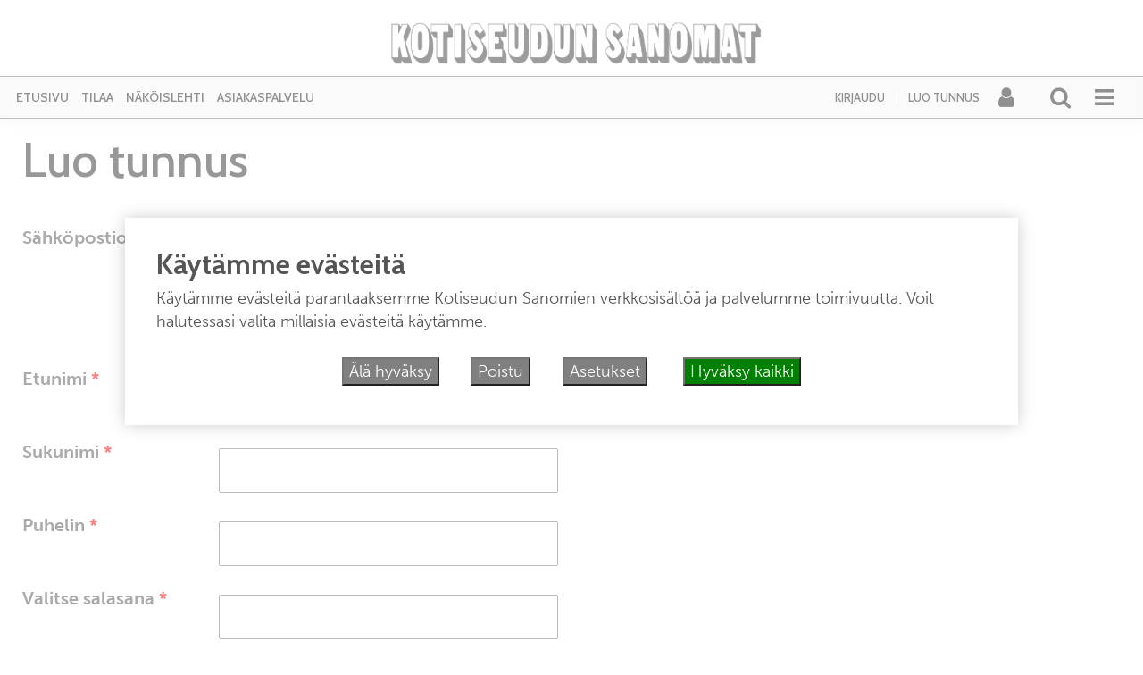

--- FILE ---
content_type: text/html; charset=UTF-8
request_url: https://kotiseudunsanomat.fi/luo-tunnus/?content_referral=37506
body_size: 21166
content:
<!DOCTYPE html>
<html  xmlns:og="http://ogp.me/ns#"  xmlns:fb="https://www.facebook.com/2008/fbml" lang="fi">
<head>
    <meta charset="UTF-8">
    <meta name="viewport" content="width=device-width, initial-scale=1">
    <meta http-equiv="X-UA-Compatible" content="IE=edge">
    <link rel="preconnect" href="https://fonts.gstatic.com" crossorigin>
    <link rel="preconnect" href="https://connect.facebook.com" crossorigin>
    <link rel="preconnect" href="https://www.googletagmanager.com" crossorigin>
    <link rel="profile" href="http://gmpg.org/xfn/11">
    <link rel="pingback" href="https://kotiseudunsanomat.fi/xmlrpc.php">
<meta name='robots' content='max-image-preview:large' />
	<style>img:is([sizes="auto" i], [sizes^="auto," i]) { contain-intrinsic-size: 3000px 1500px }</style>
	<script type="text/javascript">

function addLoadEvent(func) {
  var oldonload = window.onload;
  if (typeof window.onload != 'function') {
    window.onload = func;
  } else {
    window.onload = function() {
      oldonload();
      func();
    }
  }
}

</script>
		<!-- This site uses the Google Analytics by MonsterInsights plugin v9.11.1 - Using Analytics tracking - https://www.monsterinsights.com/ -->
							<script src="//www.googletagmanager.com/gtag/js?id=G-TT9GBNYECM"  data-cfasync="false" data-wpfc-render="false" type="text/javascript" async></script>
			<script data-cfasync="false" data-wpfc-render="false" type="text/javascript">
				var mi_version = '9.11.1';
				var mi_track_user = true;
				var mi_no_track_reason = '';
								var MonsterInsightsDefaultLocations = {"page_location":"https:\/\/kotiseudunsanomat.fi\/luo-tunnus\/?content_referral=37506"};
								if ( typeof MonsterInsightsPrivacyGuardFilter === 'function' ) {
					var MonsterInsightsLocations = (typeof MonsterInsightsExcludeQuery === 'object') ? MonsterInsightsPrivacyGuardFilter( MonsterInsightsExcludeQuery ) : MonsterInsightsPrivacyGuardFilter( MonsterInsightsDefaultLocations );
				} else {
					var MonsterInsightsLocations = (typeof MonsterInsightsExcludeQuery === 'object') ? MonsterInsightsExcludeQuery : MonsterInsightsDefaultLocations;
				}

								var disableStrs = [
										'ga-disable-G-TT9GBNYECM',
									];

				/* Function to detect opted out users */
				function __gtagTrackerIsOptedOut() {
					for (var index = 0; index < disableStrs.length; index++) {
						if (document.cookie.indexOf(disableStrs[index] + '=true') > -1) {
							return true;
						}
					}

					return false;
				}

				/* Disable tracking if the opt-out cookie exists. */
				if (__gtagTrackerIsOptedOut()) {
					for (var index = 0; index < disableStrs.length; index++) {
						window[disableStrs[index]] = true;
					}
				}

				/* Opt-out function */
				function __gtagTrackerOptout() {
					for (var index = 0; index < disableStrs.length; index++) {
						document.cookie = disableStrs[index] + '=true; expires=Thu, 31 Dec 2099 23:59:59 UTC; path=/';
						window[disableStrs[index]] = true;
					}
				}

				if ('undefined' === typeof gaOptout) {
					function gaOptout() {
						__gtagTrackerOptout();
					}
				}
								window.dataLayer = window.dataLayer || [];

				window.MonsterInsightsDualTracker = {
					helpers: {},
					trackers: {},
				};
				if (mi_track_user) {
					function __gtagDataLayer() {
						dataLayer.push(arguments);
					}

					function __gtagTracker(type, name, parameters) {
						if (!parameters) {
							parameters = {};
						}

						if (parameters.send_to) {
							__gtagDataLayer.apply(null, arguments);
							return;
						}

						if (type === 'event') {
														parameters.send_to = monsterinsights_frontend.v4_id;
							var hookName = name;
							if (typeof parameters['event_category'] !== 'undefined') {
								hookName = parameters['event_category'] + ':' + name;
							}

							if (typeof MonsterInsightsDualTracker.trackers[hookName] !== 'undefined') {
								MonsterInsightsDualTracker.trackers[hookName](parameters);
							} else {
								__gtagDataLayer('event', name, parameters);
							}
							
						} else {
							__gtagDataLayer.apply(null, arguments);
						}
					}

					__gtagTracker('js', new Date());
					__gtagTracker('set', {
						'developer_id.dZGIzZG': true,
											});
					if ( MonsterInsightsLocations.page_location ) {
						__gtagTracker('set', MonsterInsightsLocations);
					}
										__gtagTracker('config', 'G-TT9GBNYECM', {"forceSSL":"true","link_attribution":"true"} );
										window.gtag = __gtagTracker;										(function () {
						/* https://developers.google.com/analytics/devguides/collection/analyticsjs/ */
						/* ga and __gaTracker compatibility shim. */
						var noopfn = function () {
							return null;
						};
						var newtracker = function () {
							return new Tracker();
						};
						var Tracker = function () {
							return null;
						};
						var p = Tracker.prototype;
						p.get = noopfn;
						p.set = noopfn;
						p.send = function () {
							var args = Array.prototype.slice.call(arguments);
							args.unshift('send');
							__gaTracker.apply(null, args);
						};
						var __gaTracker = function () {
							var len = arguments.length;
							if (len === 0) {
								return;
							}
							var f = arguments[len - 1];
							if (typeof f !== 'object' || f === null || typeof f.hitCallback !== 'function') {
								if ('send' === arguments[0]) {
									var hitConverted, hitObject = false, action;
									if ('event' === arguments[1]) {
										if ('undefined' !== typeof arguments[3]) {
											hitObject = {
												'eventAction': arguments[3],
												'eventCategory': arguments[2],
												'eventLabel': arguments[4],
												'value': arguments[5] ? arguments[5] : 1,
											}
										}
									}
									if ('pageview' === arguments[1]) {
										if ('undefined' !== typeof arguments[2]) {
											hitObject = {
												'eventAction': 'page_view',
												'page_path': arguments[2],
											}
										}
									}
									if (typeof arguments[2] === 'object') {
										hitObject = arguments[2];
									}
									if (typeof arguments[5] === 'object') {
										Object.assign(hitObject, arguments[5]);
									}
									if ('undefined' !== typeof arguments[1].hitType) {
										hitObject = arguments[1];
										if ('pageview' === hitObject.hitType) {
											hitObject.eventAction = 'page_view';
										}
									}
									if (hitObject) {
										action = 'timing' === arguments[1].hitType ? 'timing_complete' : hitObject.eventAction;
										hitConverted = mapArgs(hitObject);
										__gtagTracker('event', action, hitConverted);
									}
								}
								return;
							}

							function mapArgs(args) {
								var arg, hit = {};
								var gaMap = {
									'eventCategory': 'event_category',
									'eventAction': 'event_action',
									'eventLabel': 'event_label',
									'eventValue': 'event_value',
									'nonInteraction': 'non_interaction',
									'timingCategory': 'event_category',
									'timingVar': 'name',
									'timingValue': 'value',
									'timingLabel': 'event_label',
									'page': 'page_path',
									'location': 'page_location',
									'title': 'page_title',
									'referrer' : 'page_referrer',
								};
								for (arg in args) {
																		if (!(!args.hasOwnProperty(arg) || !gaMap.hasOwnProperty(arg))) {
										hit[gaMap[arg]] = args[arg];
									} else {
										hit[arg] = args[arg];
									}
								}
								return hit;
							}

							try {
								f.hitCallback();
							} catch (ex) {
							}
						};
						__gaTracker.create = newtracker;
						__gaTracker.getByName = newtracker;
						__gaTracker.getAll = function () {
							return [];
						};
						__gaTracker.remove = noopfn;
						__gaTracker.loaded = true;
						window['__gaTracker'] = __gaTracker;
					})();
									} else {
										console.log("");
					(function () {
						function __gtagTracker() {
							return null;
						}

						window['__gtagTracker'] = __gtagTracker;
						window['gtag'] = __gtagTracker;
					})();
									}
			</script>
							<!-- / Google Analytics by MonsterInsights -->
		<script type="text/javascript">
/* <![CDATA[ */
window._wpemojiSettings = {"baseUrl":"https:\/\/s.w.org\/images\/core\/emoji\/15.0.3\/72x72\/","ext":".png","svgUrl":"https:\/\/s.w.org\/images\/core\/emoji\/15.0.3\/svg\/","svgExt":".svg","source":{"concatemoji":"https:\/\/kotiseudunsanomat.fi\/wp-includes\/js\/wp-emoji-release.min.js?ver=6.7.4"}};
/*! This file is auto-generated */
!function(i,n){var o,s,e;function c(e){try{var t={supportTests:e,timestamp:(new Date).valueOf()};sessionStorage.setItem(o,JSON.stringify(t))}catch(e){}}function p(e,t,n){e.clearRect(0,0,e.canvas.width,e.canvas.height),e.fillText(t,0,0);var t=new Uint32Array(e.getImageData(0,0,e.canvas.width,e.canvas.height).data),r=(e.clearRect(0,0,e.canvas.width,e.canvas.height),e.fillText(n,0,0),new Uint32Array(e.getImageData(0,0,e.canvas.width,e.canvas.height).data));return t.every(function(e,t){return e===r[t]})}function u(e,t,n){switch(t){case"flag":return n(e,"\ud83c\udff3\ufe0f\u200d\u26a7\ufe0f","\ud83c\udff3\ufe0f\u200b\u26a7\ufe0f")?!1:!n(e,"\ud83c\uddfa\ud83c\uddf3","\ud83c\uddfa\u200b\ud83c\uddf3")&&!n(e,"\ud83c\udff4\udb40\udc67\udb40\udc62\udb40\udc65\udb40\udc6e\udb40\udc67\udb40\udc7f","\ud83c\udff4\u200b\udb40\udc67\u200b\udb40\udc62\u200b\udb40\udc65\u200b\udb40\udc6e\u200b\udb40\udc67\u200b\udb40\udc7f");case"emoji":return!n(e,"\ud83d\udc26\u200d\u2b1b","\ud83d\udc26\u200b\u2b1b")}return!1}function f(e,t,n){var r="undefined"!=typeof WorkerGlobalScope&&self instanceof WorkerGlobalScope?new OffscreenCanvas(300,150):i.createElement("canvas"),a=r.getContext("2d",{willReadFrequently:!0}),o=(a.textBaseline="top",a.font="600 32px Arial",{});return e.forEach(function(e){o[e]=t(a,e,n)}),o}function t(e){var t=i.createElement("script");t.src=e,t.defer=!0,i.head.appendChild(t)}"undefined"!=typeof Promise&&(o="wpEmojiSettingsSupports",s=["flag","emoji"],n.supports={everything:!0,everythingExceptFlag:!0},e=new Promise(function(e){i.addEventListener("DOMContentLoaded",e,{once:!0})}),new Promise(function(t){var n=function(){try{var e=JSON.parse(sessionStorage.getItem(o));if("object"==typeof e&&"number"==typeof e.timestamp&&(new Date).valueOf()<e.timestamp+604800&&"object"==typeof e.supportTests)return e.supportTests}catch(e){}return null}();if(!n){if("undefined"!=typeof Worker&&"undefined"!=typeof OffscreenCanvas&&"undefined"!=typeof URL&&URL.createObjectURL&&"undefined"!=typeof Blob)try{var e="postMessage("+f.toString()+"("+[JSON.stringify(s),u.toString(),p.toString()].join(",")+"));",r=new Blob([e],{type:"text/javascript"}),a=new Worker(URL.createObjectURL(r),{name:"wpTestEmojiSupports"});return void(a.onmessage=function(e){c(n=e.data),a.terminate(),t(n)})}catch(e){}c(n=f(s,u,p))}t(n)}).then(function(e){for(var t in e)n.supports[t]=e[t],n.supports.everything=n.supports.everything&&n.supports[t],"flag"!==t&&(n.supports.everythingExceptFlag=n.supports.everythingExceptFlag&&n.supports[t]);n.supports.everythingExceptFlag=n.supports.everythingExceptFlag&&!n.supports.flag,n.DOMReady=!1,n.readyCallback=function(){n.DOMReady=!0}}).then(function(){return e}).then(function(){var e;n.supports.everything||(n.readyCallback(),(e=n.source||{}).concatemoji?t(e.concatemoji):e.wpemoji&&e.twemoji&&(t(e.twemoji),t(e.wpemoji)))}))}((window,document),window._wpemojiSettings);
/* ]]> */
</script>
<!-- kotiseudunsanomat.fi is managing ads with Advanced Ads 2.0.16 – https://wpadvancedads.com/ --><script id="kotis-ready">
			window.advanced_ads_ready=function(e,a){a=a||"complete";var d=function(e){return"interactive"===a?"loading"!==e:"complete"===e};d(document.readyState)?e():document.addEventListener("readystatechange",(function(a){d(a.target.readyState)&&e()}),{once:"interactive"===a})},window.advanced_ads_ready_queue=window.advanced_ads_ready_queue||[];		</script>
		
<link rel='stylesheet' id='dashicons-css' href='https://kotiseudunsanomat.fi/wp-includes/css/dashicons.min.css?ver=6.7.4' type='text/css' media='all' />
<link rel='stylesheet' id='theme-my-login-css' href='https://kotiseudunsanomat.fi/wp-content/plugins/theme-my-login-fork/theme-my-login.css?ver=6.4.12' type='text/css' media='all' />
<link rel='stylesheet' id='paywallcss-css' href='https://kotiseudunsanomat.fi/wp-content/mu-plugins/rtminc/paywall/pw.css?v=1657088786&#038;ver=6.7.4' type='text/css' media='all' />
<link rel='stylesheet' id='sqstream-css' href='https://kotiseudunsanomat.fi/wp-content/mu-plugins/rtminc/squareblocks/css/stream.css?v=1616069973&#038;ver=6.7.4' type='text/css' media='all' />
<link rel='stylesheet' id='sqbento-css' href='https://kotiseudunsanomat.fi/wp-content/mu-plugins/rtminc/squareblocks/css/bentobox.css?v=1643906782&#038;ver=6.7.4' type='text/css' media='all' />
<style id='wp-emoji-styles-inline-css' type='text/css'>

	img.wp-smiley, img.emoji {
		display: inline !important;
		border: none !important;
		box-shadow: none !important;
		height: 1em !important;
		width: 1em !important;
		margin: 0 0.07em !important;
		vertical-align: -0.1em !important;
		background: none !important;
		padding: 0 !important;
	}
</style>
<link rel='stylesheet' id='wp-block-library-css' href='https://kotiseudunsanomat.fi/wp-includes/css/dist/block-library/style.min.css?ver=6.7.4' type='text/css' media='all' />
<style id='classic-theme-styles-inline-css' type='text/css'>
/*! This file is auto-generated */
.wp-block-button__link{color:#fff;background-color:#32373c;border-radius:9999px;box-shadow:none;text-decoration:none;padding:calc(.667em + 2px) calc(1.333em + 2px);font-size:1.125em}.wp-block-file__button{background:#32373c;color:#fff;text-decoration:none}
</style>
<style id='global-styles-inline-css' type='text/css'>
:root{--wp--preset--aspect-ratio--square: 1;--wp--preset--aspect-ratio--4-3: 4/3;--wp--preset--aspect-ratio--3-4: 3/4;--wp--preset--aspect-ratio--3-2: 3/2;--wp--preset--aspect-ratio--2-3: 2/3;--wp--preset--aspect-ratio--16-9: 16/9;--wp--preset--aspect-ratio--9-16: 9/16;--wp--preset--color--black: #000000;--wp--preset--color--cyan-bluish-gray: #abb8c3;--wp--preset--color--white: #ffffff;--wp--preset--color--pale-pink: #f78da7;--wp--preset--color--vivid-red: #cf2e2e;--wp--preset--color--luminous-vivid-orange: #ff6900;--wp--preset--color--luminous-vivid-amber: #fcb900;--wp--preset--color--light-green-cyan: #7bdcb5;--wp--preset--color--vivid-green-cyan: #00d084;--wp--preset--color--pale-cyan-blue: #8ed1fc;--wp--preset--color--vivid-cyan-blue: #0693e3;--wp--preset--color--vivid-purple: #9b51e0;--wp--preset--gradient--vivid-cyan-blue-to-vivid-purple: linear-gradient(135deg,rgba(6,147,227,1) 0%,rgb(155,81,224) 100%);--wp--preset--gradient--light-green-cyan-to-vivid-green-cyan: linear-gradient(135deg,rgb(122,220,180) 0%,rgb(0,208,130) 100%);--wp--preset--gradient--luminous-vivid-amber-to-luminous-vivid-orange: linear-gradient(135deg,rgba(252,185,0,1) 0%,rgba(255,105,0,1) 100%);--wp--preset--gradient--luminous-vivid-orange-to-vivid-red: linear-gradient(135deg,rgba(255,105,0,1) 0%,rgb(207,46,46) 100%);--wp--preset--gradient--very-light-gray-to-cyan-bluish-gray: linear-gradient(135deg,rgb(238,238,238) 0%,rgb(169,184,195) 100%);--wp--preset--gradient--cool-to-warm-spectrum: linear-gradient(135deg,rgb(74,234,220) 0%,rgb(151,120,209) 20%,rgb(207,42,186) 40%,rgb(238,44,130) 60%,rgb(251,105,98) 80%,rgb(254,248,76) 100%);--wp--preset--gradient--blush-light-purple: linear-gradient(135deg,rgb(255,206,236) 0%,rgb(152,150,240) 100%);--wp--preset--gradient--blush-bordeaux: linear-gradient(135deg,rgb(254,205,165) 0%,rgb(254,45,45) 50%,rgb(107,0,62) 100%);--wp--preset--gradient--luminous-dusk: linear-gradient(135deg,rgb(255,203,112) 0%,rgb(199,81,192) 50%,rgb(65,88,208) 100%);--wp--preset--gradient--pale-ocean: linear-gradient(135deg,rgb(255,245,203) 0%,rgb(182,227,212) 50%,rgb(51,167,181) 100%);--wp--preset--gradient--electric-grass: linear-gradient(135deg,rgb(202,248,128) 0%,rgb(113,206,126) 100%);--wp--preset--gradient--midnight: linear-gradient(135deg,rgb(2,3,129) 0%,rgb(40,116,252) 100%);--wp--preset--font-size--small: 13px;--wp--preset--font-size--medium: 20px;--wp--preset--font-size--large: 36px;--wp--preset--font-size--x-large: 42px;--wp--preset--spacing--20: 0.44rem;--wp--preset--spacing--30: 0.67rem;--wp--preset--spacing--40: 1rem;--wp--preset--spacing--50: 1.5rem;--wp--preset--spacing--60: 2.25rem;--wp--preset--spacing--70: 3.38rem;--wp--preset--spacing--80: 5.06rem;--wp--preset--shadow--natural: 6px 6px 9px rgba(0, 0, 0, 0.2);--wp--preset--shadow--deep: 12px 12px 50px rgba(0, 0, 0, 0.4);--wp--preset--shadow--sharp: 6px 6px 0px rgba(0, 0, 0, 0.2);--wp--preset--shadow--outlined: 6px 6px 0px -3px rgba(255, 255, 255, 1), 6px 6px rgba(0, 0, 0, 1);--wp--preset--shadow--crisp: 6px 6px 0px rgba(0, 0, 0, 1);}:where(.is-layout-flex){gap: 0.5em;}:where(.is-layout-grid){gap: 0.5em;}body .is-layout-flex{display: flex;}.is-layout-flex{flex-wrap: wrap;align-items: center;}.is-layout-flex > :is(*, div){margin: 0;}body .is-layout-grid{display: grid;}.is-layout-grid > :is(*, div){margin: 0;}:where(.wp-block-columns.is-layout-flex){gap: 2em;}:where(.wp-block-columns.is-layout-grid){gap: 2em;}:where(.wp-block-post-template.is-layout-flex){gap: 1.25em;}:where(.wp-block-post-template.is-layout-grid){gap: 1.25em;}.has-black-color{color: var(--wp--preset--color--black) !important;}.has-cyan-bluish-gray-color{color: var(--wp--preset--color--cyan-bluish-gray) !important;}.has-white-color{color: var(--wp--preset--color--white) !important;}.has-pale-pink-color{color: var(--wp--preset--color--pale-pink) !important;}.has-vivid-red-color{color: var(--wp--preset--color--vivid-red) !important;}.has-luminous-vivid-orange-color{color: var(--wp--preset--color--luminous-vivid-orange) !important;}.has-luminous-vivid-amber-color{color: var(--wp--preset--color--luminous-vivid-amber) !important;}.has-light-green-cyan-color{color: var(--wp--preset--color--light-green-cyan) !important;}.has-vivid-green-cyan-color{color: var(--wp--preset--color--vivid-green-cyan) !important;}.has-pale-cyan-blue-color{color: var(--wp--preset--color--pale-cyan-blue) !important;}.has-vivid-cyan-blue-color{color: var(--wp--preset--color--vivid-cyan-blue) !important;}.has-vivid-purple-color{color: var(--wp--preset--color--vivid-purple) !important;}.has-black-background-color{background-color: var(--wp--preset--color--black) !important;}.has-cyan-bluish-gray-background-color{background-color: var(--wp--preset--color--cyan-bluish-gray) !important;}.has-white-background-color{background-color: var(--wp--preset--color--white) !important;}.has-pale-pink-background-color{background-color: var(--wp--preset--color--pale-pink) !important;}.has-vivid-red-background-color{background-color: var(--wp--preset--color--vivid-red) !important;}.has-luminous-vivid-orange-background-color{background-color: var(--wp--preset--color--luminous-vivid-orange) !important;}.has-luminous-vivid-amber-background-color{background-color: var(--wp--preset--color--luminous-vivid-amber) !important;}.has-light-green-cyan-background-color{background-color: var(--wp--preset--color--light-green-cyan) !important;}.has-vivid-green-cyan-background-color{background-color: var(--wp--preset--color--vivid-green-cyan) !important;}.has-pale-cyan-blue-background-color{background-color: var(--wp--preset--color--pale-cyan-blue) !important;}.has-vivid-cyan-blue-background-color{background-color: var(--wp--preset--color--vivid-cyan-blue) !important;}.has-vivid-purple-background-color{background-color: var(--wp--preset--color--vivid-purple) !important;}.has-black-border-color{border-color: var(--wp--preset--color--black) !important;}.has-cyan-bluish-gray-border-color{border-color: var(--wp--preset--color--cyan-bluish-gray) !important;}.has-white-border-color{border-color: var(--wp--preset--color--white) !important;}.has-pale-pink-border-color{border-color: var(--wp--preset--color--pale-pink) !important;}.has-vivid-red-border-color{border-color: var(--wp--preset--color--vivid-red) !important;}.has-luminous-vivid-orange-border-color{border-color: var(--wp--preset--color--luminous-vivid-orange) !important;}.has-luminous-vivid-amber-border-color{border-color: var(--wp--preset--color--luminous-vivid-amber) !important;}.has-light-green-cyan-border-color{border-color: var(--wp--preset--color--light-green-cyan) !important;}.has-vivid-green-cyan-border-color{border-color: var(--wp--preset--color--vivid-green-cyan) !important;}.has-pale-cyan-blue-border-color{border-color: var(--wp--preset--color--pale-cyan-blue) !important;}.has-vivid-cyan-blue-border-color{border-color: var(--wp--preset--color--vivid-cyan-blue) !important;}.has-vivid-purple-border-color{border-color: var(--wp--preset--color--vivid-purple) !important;}.has-vivid-cyan-blue-to-vivid-purple-gradient-background{background: var(--wp--preset--gradient--vivid-cyan-blue-to-vivid-purple) !important;}.has-light-green-cyan-to-vivid-green-cyan-gradient-background{background: var(--wp--preset--gradient--light-green-cyan-to-vivid-green-cyan) !important;}.has-luminous-vivid-amber-to-luminous-vivid-orange-gradient-background{background: var(--wp--preset--gradient--luminous-vivid-amber-to-luminous-vivid-orange) !important;}.has-luminous-vivid-orange-to-vivid-red-gradient-background{background: var(--wp--preset--gradient--luminous-vivid-orange-to-vivid-red) !important;}.has-very-light-gray-to-cyan-bluish-gray-gradient-background{background: var(--wp--preset--gradient--very-light-gray-to-cyan-bluish-gray) !important;}.has-cool-to-warm-spectrum-gradient-background{background: var(--wp--preset--gradient--cool-to-warm-spectrum) !important;}.has-blush-light-purple-gradient-background{background: var(--wp--preset--gradient--blush-light-purple) !important;}.has-blush-bordeaux-gradient-background{background: var(--wp--preset--gradient--blush-bordeaux) !important;}.has-luminous-dusk-gradient-background{background: var(--wp--preset--gradient--luminous-dusk) !important;}.has-pale-ocean-gradient-background{background: var(--wp--preset--gradient--pale-ocean) !important;}.has-electric-grass-gradient-background{background: var(--wp--preset--gradient--electric-grass) !important;}.has-midnight-gradient-background{background: var(--wp--preset--gradient--midnight) !important;}.has-small-font-size{font-size: var(--wp--preset--font-size--small) !important;}.has-medium-font-size{font-size: var(--wp--preset--font-size--medium) !important;}.has-large-font-size{font-size: var(--wp--preset--font-size--large) !important;}.has-x-large-font-size{font-size: var(--wp--preset--font-size--x-large) !important;}
:where(.wp-block-post-template.is-layout-flex){gap: 1.25em;}:where(.wp-block-post-template.is-layout-grid){gap: 1.25em;}
:where(.wp-block-columns.is-layout-flex){gap: 2em;}:where(.wp-block-columns.is-layout-grid){gap: 2em;}
:root :where(.wp-block-pullquote){font-size: 1.5em;line-height: 1.6;}
</style>
<link rel='stylesheet' id='slb_core-css' href='https://kotiseudunsanomat.fi/wp-content/plugins/simple-lightbox/client/css/app.css?ver=2.9.4' type='text/css' media='all' />
<link rel='stylesheet' id='unslider-css-css' href='https://kotiseudunsanomat.fi/wp-content/plugins/advanced-ads-slider/public/assets/css/unslider.css?ver=2.0.4' type='text/css' media='all' />
<link rel='stylesheet' id='slider-css-css' href='https://kotiseudunsanomat.fi/wp-content/plugins/advanced-ads-slider/public/assets/css/slider.css?ver=2.0.4' type='text/css' media='all' />
<link rel='stylesheet' id='bootstrap-css-css' href='https://kotiseudunsanomat.fi/wp-content/themes/lehti2019/inc/assets/css/bootstrap.min.css?ver=6.7.4' type='text/css' media='all' />
<link rel='stylesheet' id='font-awesome-css' href='https://kotiseudunsanomat.fi/wp-content/themes/lehti2019/fonts/font-awesome.min.css?ver=6.7.4' type='text/css' media='all' />
<link rel='stylesheet' id='fonts-css-css' href='https://kotiseudunsanomat.fi/wp-content/themes/lehti2019/fonts.css?ver=6.7.4' type='text/css' media='all' />
<link rel='stylesheet' id='default-css-css' href='https://kotiseudunsanomat.fi/wp-content/themes/lehti2019/inc/assets/css/presets/color-scheme/blue.css?ver=6.7.4' type='text/css' media='all' />
<link rel='stylesheet' id='lighbox-css' href='https://kotiseudunsanomat.fi/wp-content/themes/lehti2019/inc/assets/css/ekko-lightbox.css?ver=6.7.4' type='text/css' media='all' />
<link rel='stylesheet' id='sitestyle-css' href='https://kotiseudunsanomat.fi/wp-content/themes/lehti2019/kotiseudunsanomat/kotiseudunsanomat.css?ver=1747414229' type='text/css' media='all' />
<script type="text/javascript" src="https://kotiseudunsanomat.fi/wp-includes/js/jquery/jquery.min.js?ver=3.7.1" id="jquery-core-js"></script>
<script type="text/javascript" src="https://kotiseudunsanomat.fi/wp-includes/js/jquery/jquery-migrate.min.js?ver=3.4.1" id="jquery-migrate-js"></script>
<script type="text/javascript" src="https://kotiseudunsanomat.fi/wp-content/plugins/google-analytics-for-wordpress/assets/js/frontend-gtag.min.js?ver=9.11.1" id="monsterinsights-frontend-script-js" async="async" data-wp-strategy="async"></script>
<script data-cfasync="false" data-wpfc-render="false" type="text/javascript" id='monsterinsights-frontend-script-js-extra'>/* <![CDATA[ */
var monsterinsights_frontend = {"js_events_tracking":"true","download_extensions":"doc,pdf,ppt,zip,xls,docx,pptx,xlsx","inbound_paths":"[{\"path\":\"\\\/go\\\/\",\"label\":\"affiliate\"},{\"path\":\"\\\/recommend\\\/\",\"label\":\"affiliate\"}]","home_url":"https:\/\/kotiseudunsanomat.fi","hash_tracking":"false","v4_id":"G-TT9GBNYECM"};/* ]]> */
</script>
<script type="text/javascript" src="https://kotiseudunsanomat.fi/wp-content/plugins/theme-my-login-fork/modules/themed-profiles/themed-profiles.js?ver=6.7.4" id="tml-themed-profiles-js"></script>
<script type="text/javascript" id="advanced-ads-advanced-js-js-extra">
/* <![CDATA[ */
var advads_options = {"blog_id":"1","privacy":{"enabled":false,"state":"not_needed"}};
/* ]]> */
</script>
<script type="text/javascript" src="https://kotiseudunsanomat.fi/wp-content/plugins/advanced-ads/public/assets/js/advanced.min.js?ver=2.0.16" id="advanced-ads-advanced-js-js"></script>
<!--[if lt IE 9]>
<script type="text/javascript" src="https://kotiseudunsanomat.fi/wp-content/themes/lehti2019/inc/assets/js/html5.js?ver=3.7.0" id="html5hiv-js"></script>
<![endif]-->
<script type="text/javascript" src="https://kotiseudunsanomat.fi/wp-content/mu-plugins/rtminc/js/jquery.fitvids-ie.js" id="fitvids-js"></script>
<script type="text/javascript" src="https://kotiseudunsanomat.fi/wp-content/themes/lehti2019/inc/assets/js/ekko-lightbox.min.js?ver=6.7.4" id="lightbox-js"></script>
<script>

function viewinc(pw,ai){
	var data = {u: 0, pw: pw, ai: ai, v: 1};
	jQuery.ajax({
		url: "https://kotiseudunsanomat.fi/wp-content/mu-plugins/rtminc/paywall/stat/",
		data: data,
		dataType: "json",
		method: "POST",
		cache: false,
		error: function(e) {
			console.log('shadeinc ajax error: ' + e);
		},
		success: function(r) {
			console.log('shadeinc success: ' + r);
		}
	});
}

function shadeinc(pw,ai){
	var data = {u: 0, pw: pw, ai: ai, v: 0};
	jQuery.ajax({
		url: "https://kotiseudunsanomat.fi/wp-content/mu-plugins/rtminc/paywall/stat/",
		data: data,
		dataType: "json",
		method: "POST",
		cache: false,
		error: function(e) {
			console.log('shadeinc ajax error: ' + e);
		},
		success: function(r) {
			console.log('shadeinc success: ' + r);
		}
	});
}

function trim_pwcontent() {
	var ua = navigator.userAgent || navigator.vendor || window.opera;
	var element = document.getElementById("paywall-preview");
	if (element != null) {
		var total = element.children.length;
		while (total > 4) {
			element.removeChild(element.lastChild);
			total = element.children.length;
		}
	}
}
/*
addLoadEvent(trim_pwcontent);
*/
</script>
<script>
post_id = 0;
pw_build = 0;
pw_lvl = 0;
pmlt_app = 0;
pw_stamp = 1769020501;
function maybe_force_reload(url) {
	console.log('Validating view ' + pw_lvl + ' app ' + pmlt_app);
	ajaxr = new XMLHttpRequest();
	ajaxr.open('POST', "https://kotiseudunsanomat.fi/wp-admin/admin-ajax.php", true);
	ajaxr.setRequestHeader("Content-type", "application/x-www-form-urlencoded");
	ajaxr.onload = function() {
		var h = window.location.href;
		var r = JSON.parse(this.responseText);
		console.log(this.responseText);
		console.log('page = ' + h);
		if ((r.app != pmlt_app) && (r.app > 0)) {
			if (h.indexOf('sovellus=') == -1) {
				if (h.indexOf('?') == -1) {
					h = h + "?sovellus=" + r.app;
				} else {
					h = h + "&sovellus=" + r.app;
				}
				console.log('App found (' + r.app + ',' + pmlt_app + ') ' + h);
				window.location.href = h;
			}
		}
		if (r.s && r.uid && r.s != pw_lvl) {
			if (h.indexOf('_pw=') == -1) {
				if (h.indexOf('?') == -1) {
					h = h + "?_pw=" + r.uid;
				} else {
					h = h + "&_pw=" + r.uid;
				}
				console.log('View changed (' + r.s + ',' + pw_lvl + ') for ' + r.uid);
				window.location.href = h;
			}
		}
		if (r.st && pw_stamp && (r.st - pw_stamp > 10800)) {
			if (h.indexOf('_view=') == -1) {
				if (h.indexOf('?') == -1) {
					h = h + "?_view=" + r.st;
				} else {
					h = h + "&_view=" + r.st;
				}
				console.log('View updating ('  + (r.st - pw_stamp)  + ')');
				window.location.href = h;
			}
		}
		if (r.pop) {
			rtm_pw_pop(r.pop);
		}
	}
	ajaxr.send('action=subscriber_level&post_id=0');
}
function rtm_pw_pop(m) {
	var elem = document.createElement("DIV");
	elem.innerHTML = '<p style="position: fixed; top: 4rem; right: 2rem; background-color: purple; padding: 0.4rem 1rem; border: 2px solid white; box-shadow: 0 0 1rem rgba(0,0,0,0.2); color: white;">' + m + "</p>";
	document.body.appendChild(elem);
}
addLoadEvent(maybe_force_reload);
</script>
<link rel="https://api.w.org/" href="https://kotiseudunsanomat.fi/wp-json/" /><link rel="alternate" title="JSON" type="application/json" href="https://kotiseudunsanomat.fi/wp-json/wp/v2/pages/36699" /><meta name="generator" content="WordPress 6.7.4" />
<link rel='shortlink' href='https://kotiseudunsanomat.fi/?p=36699' />
<link rel="alternate" title="oEmbed (JSON)" type="application/json+oembed" href="https://kotiseudunsanomat.fi/wp-json/oembed/1.0/embed?url=https%3A%2F%2Fkotiseudunsanomat.fi%2Fluo-tunnus%2F" />
<link rel="alternate" title="oEmbed (XML)" type="text/xml+oembed" href="https://kotiseudunsanomat.fi/wp-json/oembed/1.0/embed?url=https%3A%2F%2Fkotiseudunsanomat.fi%2Fluo-tunnus%2F&#038;format=xml" />
<meta prefix="og: http://ogp.me/ns#" property="og:title" content="Luo tunnus" />
<meta prefix="og: http://ogp.me/ns#" property="og:type" content="article" />
<meta prefix="og: http://ogp.me/ns#" property="og:image" content="https://kotiseudunsanomat.fi/wp-content/uploads/2019/03/logo-epatarkka.jpg" />
<meta prefix="og: http://ogp.me/ns#" property="og:url" content="https://kotiseudunsanomat.fi/luo-tunnus/" />
<meta name='robots' content='max-image-preview:large' />
<meta name='robots' content='noindex,follow' />
<script>advads_items = { conditions: {}, display_callbacks: {}, display_effect_callbacks: {}, hide_callbacks: {}, backgrounds: {}, effect_durations: {}, close_functions: {}, showed: [] };</script><style type="text/css" id="kotis-layer-custom-css"></style><title>Luo tunnus - Kotiseudun Sanomat</title>
<link rel="stylesheet" href="https://use.typekit.net/ywh4elu.css">
<link rel="preconnect" href="https://fonts.googleapis.com">
<link rel="preconnect" href="https://fonts.gstatic.com" crossorigin>
<link href="https://fonts.googleapis.com/css2?family=Open+Sans:wght@300;400;600;700;800&display=swap" rel="stylesheet">
<script>
  (function (s, e, n, d, er) {
    s['Sender'] = er;
    s[er] = s[er] || function () {
      (s[er].q = s[er].q || []).push(arguments)
    }, s[er].l = 1 * new Date();
    var a = e.createElement(n),
        m = e.getElementsByTagName(n)[0];
    a.async = 1;
    a.src = d;
    m.parentNode.insertBefore(a, m)
  })(window, document, 'script', 'https://cdn.sender.net/accounts_resources/universal.js', 'sender');
  sender('eebafde6dd6431')
</script>
<link rel="stylesheet" href="https://use.typekit.net/pey0sjr.css">
<script>

oembeds = [];

function place_oembeds() {
	for (var oemb in oembeds) {
		var data = {'action': 'get_oembed', 'url' : oembeds[oemb].url, "target" : oembeds[oemb].elem};
		jQuery.post('https://kotiseudunsanomat.fi/wp-admin/admin-ajax.php', data, function(response) {
			response = jQuery.parseJSON(response);
			jQuery(response.target).html(response.content);
			jQuery(response.target).fitVids();
			if (typeof FB != 'undefined') FB.XFBML.parse();
			if (typeof window.instgrm != 'undefined') window.instgrm.Embeds.process();
			jQuery("#some_page .some_container").trigger("ss-rearrange");
		})
	}
}

function get_oembed(elem,url) {
	oembeds.push({'elem': elem, 'url':url});
	console.log("oembed: " + url);
}
addLoadEvent(place_oembeds);
</script>
<script>
function rtm_popinc(v,i){
	var data = {b: 1, v: v, i: i};
	jQuery.ajax({
		url: "https://kotiseudunsanomat.fi/wp-content/mu-plugins/rtminc/popularity/view/",
		data: data,
		dataType: "json",
		cache: false,
		error: function(e) {
			console.log('rtm_pop ajax error: ' + e);
		},
		success: function(e) {
			console.log('rtm_pop');
		}
	});
}
var rtm_impressed = [];
function rtm_impress(pid) {
	if (jQuery.inArray(pid, rtm_impressed) == -1) {
		rtm_impressed.push(pid);
		rtm_popinc(0,pid);
	}
}

</script>
<style>
#trend_monitor { 
	position: fixed; 
	right: 0px; 
	top: 10vh;
	background-color: white;
	border-top: 2px solid black;
	border-left: 2px solid black;
	border-bottom: 2px solid black;
	z-index: 999999;
	box-shadow: 0 0 2rem rgba(0,0,0,0.2);
}
#trend_monitor.minimized {
	right: -302px;
}
body.wp-admin #trend_monitor.minimized {
	right: -336px;
}
#trend_monitor a {
	text-decoration: none;
}
.trend_posts img {
	max-width: 100%;
	width: 100%;
	background-color: rgba(0,0,0,0.8);
	margin-bottom: 0.5rem;
}
.trend_posts .image {
	width: 20%;
	flex-shrink: 0;
	padding-right: 0.5rem;
}
.trending_post {
	display: flex;
	border-bottom:1px solid rgba(0,0,0,0.2);
	margin-bottom:0.5rem;
	padding-bottom:0.5rem;
}
.trending_post:last-child {
	border-bottom: none;
	margin-bottom: 0;
}
.trend_content {
	position: relative;
	width: 300px; 
	padding:1rem;
	min-height: 10rem;
	font-size: 1rem;
}
.trend_content .title {
	font-weight: bold;
	font-size: 0.9rem;
}
.trend_content .meta {
	font-size: 0.7rem;
}
.trend_content .meta > span {
	margin-right: 0.5rem;
	color: rgba(0,0,0,0.7);
}
.trend_content .meta .date {
	margin-right: 0.3rem;
}
.trend_handle {
	margin-left: -5.6em;
	height: auto;
	padding: 0.2rem 0.5rem;
	top: 3rem;
	width: auto;
	background-color: black;
	position: absolute;
	display: inline-block;
	color: white;
	transform: rotate(90deg);
	cursor:ew-resize;
}
.trend_handle:hover {
	color:white;
}
#trend_monitor .trend_monitor_h {
	margin:0;
	padding:0 0 0.5rem 0;
	font-size:1.2rem;
	font-weight:bold;
}
</style>
		<script type="text/javascript">
			var advadsCfpQueue = [];
			var advadsCfpAd = function( adID ) {
				if ( 'undefined' === typeof advadsProCfp ) {
					advadsCfpQueue.push( adID )
				} else {
					advadsProCfp.addElement( adID )
				}
			}
		</script>
		<script>
var sqbpager = new Object();
</script>
<style type="text/css" id="custom-background-css">
body.custom-background { background-color: #ffffff; }
</style>
			<script type="text/javascript">
			if ( typeof advadsGATracking === 'undefined' ) {
				window.advadsGATracking = {
					delayedAds: {},
					deferedAds: {}
				};
			}
		</script>
		<meta name='robots' content='noindex,follow' />
</head>
<body class="page-template page-template-page_login page-template-page_login-php page page-id-36699 custom-background aa-prefix-kotis- login wide">
<div id="page" class="site">
<div class="header-wrap  page-header-wrap">

<header id="masthead" class="site-header" role="banner"><div id="top-layer"><div class="container"><div class="row"><div class="" id="logowrap"><a href="/" class="logomask"><img src="https://kotiseudunsanomat.fi/wp-content/themes/lehti2019/kotiseudunsanomat/kotiseudunsanomat-logo.png" id="site-logo"></a></div><div id="site-tools" class="col"><div id="search-box" style="display: none;"><form action="/" method="get"><input type="text" name="s" placeholder="Etsi" id="search-term"><input type="submit" value=">>" class="search-submit"></form></div><div class="user-sign-in"><a href="https://kotiseudunsanomat.fi/kirjaudu/" class="login-button">Kirjaudu sisään</a></div><!-- section site-widgets is inactive --><a onclick="toggle_search();" class="search-toggle"><span class="search-icon"></span></a></div><!-- site-tools --><div class="mobi-burger"><a id="mobiclick" onclick="mobimenu_open();"><span class="fa fa-bars"></span></a></div></div><!-- #site-tools --></div><!-- .row --></div><!-- .container --><div class="menu-wrapper"><div class="advertisermenu"><div class="container"><div class="row"><nav class="navbar navbar-expand"><a href="/"><img src="/wp-content/themes/lehti2019/kotiseudunsanomat/kotiseudunsanomat-logo.png" id="menulogo"></a><div id="main-nav" class="menu-lyhytvalikko-container"><ul id="menu-lyhytvalikko" class="navbar-nav"><li id="menu-item-36704" class="nav-item menu-item menu-item-type-custom menu-item-object-custom menu-item-36704"><a href="/" class="nav-link">Etusivu</a></li>
<li id="menu-item-37205" class="nav-item menu-item menu-item-type-post_type menu-item-object-page menu-item-37205"><a href="https://kotiseudunsanomat.fi/tilaa/" class="nav-link">Tilaa</a></li>
<li id="menu-item-36948" class="nav-item menu-item menu-item-type-post_type menu-item-object-page menu-item-36948"><a href="https://kotiseudunsanomat.fi/nakoislehdet/" class="nav-link">Näköislehti</a></li>
<li id="menu-item-37656" class="nav-item menu-item menu-item-type-post_type menu-item-object-page menu-item-37656"><a href="https://kotiseudunsanomat.fi/asiakaspalvelu/" class="nav-link">Asiakaspalvelu</a></li>
</ul></div></nav><span class="paywall-login-wrap paywall-logged_out"><a href="https://kotiseudunsanomat.fi/kirjaudu/" class="paywall-profile-link"><i class="icon icon-user" aria-hidden="true"></i></a><span class="paywall-login-wrap-options"><a href="https://kotiseudunsanomat.fi/kirjaudu/">Kirjaudu</a><a href="https://kotiseudunsanomat.fi/luo-tunnus/">Luo tunnus</a></span></span><span id="navbar-search"><a onclick="open_dropmenu_search();"><i class="icon icon-search"></i></a></span><span id="burger"><a onclick="toggle_dropmenu();"><i class="icon icon-bars"></i></a></span></div></div></div></div></div><!-- #top-layer --><div class="pirdrop" id="pirdrop" style="display: none;"><div class="container"><div class="row"><form action="/" method="get" class="pirsearch-form"><input type="text" name="s" value="" placeholder="Haku" class="pirsearch-term"><button type="submit" class="pirsearch-submit"><i class="icon icon-search"></i></button></form></div></div><div class="container desktop-menu"><div class="row"><div class="pirmenu-drop-wrap"><ul id="menu-mainmenu" class="pirmenu-drop"><li id="menu-item-35094" class="menu-item menu-item-type-custom menu-item-object-custom menu-item-home menu-item-35094"><a href="https://kotiseudunsanomat.fi/">Etusivu</a></li>
<li id="menu-item-35039" class="menu-item menu-item-type-taxonomy menu-item-object-category menu-item-has-children menu-item-35039"><a href="https://kotiseudunsanomat.fi/category/uutiset/">Uutiset</a>
<ul class="sub-menu">
	<li id="menu-item-35040" class="menu-item menu-item-type-taxonomy menu-item-object-category menu-item-35040"><a href="https://kotiseudunsanomat.fi/category/uutiset/">Uutiset</a></li>
	<li id="menu-item-35041" class="menu-item menu-item-type-taxonomy menu-item-object-category menu-item-35041"><a href="https://kotiseudunsanomat.fi/category/urheilu/">Urheilu</a></li>
	<li id="menu-item-35042" class="menu-item menu-item-type-taxonomy menu-item-object-category menu-item-35042"><a href="https://kotiseudunsanomat.fi/category/viihde/">Viihde</a></li>
	<li id="menu-item-35051" class="menu-item menu-item-type-taxonomy menu-item-object-category menu-item-35051"><a href="https://kotiseudunsanomat.fi/category/paakirjoitus/">Pääkirjoitukset</a></li>
	<li id="menu-item-35052" class="menu-item menu-item-type-taxonomy menu-item-object-category menu-item-35052"><a href="https://kotiseudunsanomat.fi/category/paasta-vedettya/">Päästä vedettyä</a></li>
</ul>
</li>
<li id="menu-item-35043" class="menu-item menu-item-type-taxonomy menu-item-object-category menu-item-35043"><a href="https://kotiseudunsanomat.fi/category/lukijalta/">Lukijalta</a></li>
<li id="menu-item-36828" class="menu-item menu-item-type-post_type menu-item-object-page menu-item-36828"><a href="https://kotiseudunsanomat.fi/nakoislehdet/">Näköislehti</a></li>
<li id="menu-item-36814" class="menu-item menu-item-type-post_type menu-item-object-page menu-item-has-children menu-item-36814"><a href="https://kotiseudunsanomat.fi/asiakaspalvelu/">Asiakaspalvelu</a>
<ul class="sub-menu">
	<li id="menu-item-36829" class="menu-item menu-item-type-post_type menu-item-object-page menu-item-36829"><a href="https://kotiseudunsanomat.fi/asiakaspalvelu/kotiseudun-sanomat/">Yhteystiedot</a></li>
	<li id="menu-item-36821" class="menu-item menu-item-type-post_type menu-item-object-page menu-item-36821"><a href="https://kotiseudunsanomat.fi/asiakaspalvelu/mediatiedot/">Mediatiedot</a></li>
	<li id="menu-item-35115" class="menu-item menu-item-type-post_type menu-item-object-page menu-item-35115"><a href="https://kotiseudunsanomat.fi/tilaus/">Tilaus</a></li>
	<li id="menu-item-35116" class="menu-item menu-item-type-post_type menu-item-object-page menu-item-35116"><a href="https://kotiseudunsanomat.fi/asiakaspalvelu/osoitteenmuutos/">Osoitteenmuutos</a></li>
	<li id="menu-item-35111" class="menu-item menu-item-type-post_type menu-item-object-page menu-item-35111"><a href="https://kotiseudunsanomat.fi/asiakaspalvelu/kesaosoitteenmuutos-2/">Kesäosoitteenmuutos</a></li>
	<li id="menu-item-35112" class="menu-item menu-item-type-post_type menu-item-object-page menu-item-35112"><a href="https://kotiseudunsanomat.fi/asiakaspalvelu/ilmoita-tapahtuma/">Ilmoita tapahtuman tiedot</a></li>
	<li id="menu-item-35113" class="menu-item menu-item-type-post_type menu-item-object-page menu-item-35113"><a href="https://kotiseudunsanomat.fi/asiakaspalvelu/yleisonosasto/">Jätä kirjoitus Lukijalta-osioon</a></li>
	<li id="menu-item-35114" class="menu-item menu-item-type-post_type menu-item-object-page menu-item-35114"><a href="https://kotiseudunsanomat.fi/uutisvihje/">Uutisvihje</a></li>
	<li id="menu-item-35117" class="menu-item menu-item-type-post_type menu-item-object-page menu-item-35117"><a href="https://kotiseudunsanomat.fi/asiakaspalvelu/palaute/">Muu palaute</a></li>
</ul>
</li>
</ul></div></div></div><div class="container mobile-menu"><div class="row"><div class="mobile-pirmenu-drop-wrap"><ul id="menu-mainmenu-1" class="mobile-pirmenu-drop"><li class="menu-item menu-item-type-custom menu-item-object-custom menu-item-home menu-item-35094" role="presentation"><a role="menuitem" class="menu-link" href="https://kotiseudunsanomat.fi/" data-id="35094">Etusivu</a></li>
<li class="menu-item menu-item-type-taxonomy menu-item-object-category menu-item-has-children menu-item-35039" role="presentation"><a role="menuitem" class="menu-link" href="https://kotiseudunsanomat.fi/category/uutiset/" data-id="35039">Uutiset</a><a class="dropdown-toggle"><i class="icon icon-plus icon-lg"></i></a><ul role="menu" class="dropdown-menu sub-menu sub-menu-1"><li class="menu-item menu-item-type-taxonomy menu-item-object-category menu-item-35040" role="presentation"><a role="menuitem" class="menu-link" href="https://kotiseudunsanomat.fi/category/uutiset/" data-id="35040">Uutiset</a></li>
<li class="menu-item menu-item-type-taxonomy menu-item-object-category menu-item-35041" role="presentation"><a role="menuitem" class="menu-link" href="https://kotiseudunsanomat.fi/category/urheilu/" data-id="35041">Urheilu</a></li>
<li class="menu-item menu-item-type-taxonomy menu-item-object-category menu-item-35042" role="presentation"><a role="menuitem" class="menu-link" href="https://kotiseudunsanomat.fi/category/viihde/" data-id="35042">Viihde</a></li>
<li class="menu-item menu-item-type-taxonomy menu-item-object-category menu-item-35051" role="presentation"><a role="menuitem" class="menu-link" href="https://kotiseudunsanomat.fi/category/paakirjoitus/" data-id="35051">Pääkirjoitukset</a></li>
<li class="menu-item menu-item-type-taxonomy menu-item-object-category menu-item-35052" role="presentation"><a role="menuitem" class="menu-link" href="https://kotiseudunsanomat.fi/category/paasta-vedettya/" data-id="35052">Päästä vedettyä</a></li>
</ul>
</li>
<li class="menu-item menu-item-type-taxonomy menu-item-object-category menu-item-35043" role="presentation"><a role="menuitem" class="menu-link" href="https://kotiseudunsanomat.fi/category/lukijalta/" data-id="35043">Lukijalta</a></li>
<li class="menu-item menu-item-type-post_type menu-item-object-page menu-item-36828" role="presentation"><a role="menuitem" class="menu-link" href="https://kotiseudunsanomat.fi/nakoislehdet/" data-id="36828">Näköislehti</a></li>
<li class="menu-item menu-item-type-post_type menu-item-object-page menu-item-has-children menu-item-36814" role="presentation"><a role="menuitem" class="menu-link" href="https://kotiseudunsanomat.fi/asiakaspalvelu/" data-id="36814">Asiakaspalvelu</a><a class="dropdown-toggle"><i class="icon icon-plus icon-lg"></i></a><ul role="menu" class="dropdown-menu sub-menu sub-menu-2"><li class="menu-item menu-item-type-post_type menu-item-object-page menu-item-36829" role="presentation"><a role="menuitem" class="menu-link" href="https://kotiseudunsanomat.fi/asiakaspalvelu/kotiseudun-sanomat/" data-id="36829">Yhteystiedot</a></li>
<li class="menu-item menu-item-type-post_type menu-item-object-page menu-item-36821" role="presentation"><a role="menuitem" class="menu-link" href="https://kotiseudunsanomat.fi/asiakaspalvelu/mediatiedot/" data-id="36821">Mediatiedot</a></li>
<li class="menu-item menu-item-type-post_type menu-item-object-page menu-item-35115" role="presentation"><a role="menuitem" class="menu-link" href="https://kotiseudunsanomat.fi/tilaus/" data-id="35115">Tilaus</a></li>
<li class="menu-item menu-item-type-post_type menu-item-object-page menu-item-35116" role="presentation"><a role="menuitem" class="menu-link" href="https://kotiseudunsanomat.fi/asiakaspalvelu/osoitteenmuutos/" data-id="35116">Osoitteenmuutos</a></li>
<li class="menu-item menu-item-type-post_type menu-item-object-page menu-item-35111" role="presentation"><a role="menuitem" class="menu-link" href="https://kotiseudunsanomat.fi/asiakaspalvelu/kesaosoitteenmuutos-2/" data-id="35111">Kesäosoitteenmuutos</a></li>
<li class="menu-item menu-item-type-post_type menu-item-object-page menu-item-35112" role="presentation"><a role="menuitem" class="menu-link" href="https://kotiseudunsanomat.fi/asiakaspalvelu/ilmoita-tapahtuma/" data-id="35112">Ilmoita tapahtuman tiedot</a></li>
<li class="menu-item menu-item-type-post_type menu-item-object-page menu-item-35113" role="presentation"><a role="menuitem" class="menu-link" href="https://kotiseudunsanomat.fi/asiakaspalvelu/yleisonosasto/" data-id="35113">Jätä kirjoitus Lukijalta-osioon</a></li>
<li class="menu-item menu-item-type-post_type menu-item-object-page menu-item-35114" role="presentation"><a role="menuitem" class="menu-link" href="https://kotiseudunsanomat.fi/uutisvihje/" data-id="35114">Uutisvihje</a></li>
<li class="menu-item menu-item-type-post_type menu-item-object-page menu-item-35117" role="presentation"><a role="menuitem" class="menu-link" href="https://kotiseudunsanomat.fi/asiakaspalvelu/palaute/" data-id="35117">Muu palaute</a></li>
</ul>
</li>
</ul></div></div></div><div class="container some-widgets"><div class"row"><!-- section some-widgets is inactive --></div></div></div><script>
function open_dropmenu_search() {
	jQuery('#pirdrop').show();
	jQuery('#burger a .icon').removeClass('icon-bars').addClass('icon-times');
	jQuery(window).scrollTop(jQuery('#pirdrop').offset().top - 100);
	jQuery('.pirsearch-term').focus();
}
function toggle_dropmenu() {
	if (jQuery('#pirdrop').is(':visible')) {
		console.log('closing dropmenu');
		jQuery('#pirdrop').hide();
		jQuery('#burger a .icon').removeClass('icon-times').addClass('icon-bars');
	} else {
		console.log('opening dropmenu');
		jQuery('#pirdrop').show();
		jQuery('#burger a .icon').removeClass('icon-bars').addClass('icon-times');
		jQuery(window).scrollTop(jQuery('#pirdrop').offset().top - 100);
	}
}
function init_mobi_dropdown() {
        jQuery('.dropdown-toggle').click(function(e) {
                e.preventDefault();
                if (jQuery(e.target).hasClass('icon-plus')) {
                        jQuery(e.target).removeClass('icon-plus').addClass('icon-minus');
                } else {
                        jQuery(e.target).removeClass('icon-minus').addClass('icon-plus');
                }
                var ul = jQuery(e.target).parent().parent().children('ul');
                ul.toggle();
                return false;
        });
}
addLoadEvent(init_mobi_dropdown);
</script>
<div id="featured-slider" class="container"><!-- section featured is inactive --></div></header><!-- #masthead --></div><!-- header-wrap -->

<script>
function toggle_search() {
	jQuery('#site-tools > div, #site-widgets, .search-toggle').hide();
	jQuery('#search-box').show();
}
function init_menus() {
	jQuery('ul.navbar-nav li.dropdown').hover(function() {
		 jQuery(this).find('.dropdown-menu').stop(true, true).delay(200).fadeIn(500);
	}, function() {
		 jQuery(this).find('.dropdown-menu').stop(true, true).delay(200).fadeOut(500);
	});
}
addLoadEvent(init_menus);
</script>


	<div id="content"><div class="container"><div class="row">
		<div id="inner-content" class="wrap clearfix">			<div id="main" class="eightcol first clearfix" role="main">
									<article id="post-36699" class="clearfix post-36699 page type-page status-publish hentry" role="article" itemscope itemtype="http://schema.org/BlogPosting">
												<header class="article-header">
							<h1 class="page-title" itemprop="headline">Luo tunnus</h1>
						</header> <!-- end article header -->
						
						<section class="entry-content clearfix" itemprop="articleBody">
						<div class="paywall paywall- "><div class="login mu_register" id="theme-my-login0"><script>

var signup_errors = 0;

function clear_email_error() {
	signup_errors = 0;
        jQuery("#email-error").html("");
}

function clear_errors() {
	jQuery('.error-field').html("");
}

function show_error(id,e) {
	signup_errors = 1;
	console.log('#' + id + '-error ' + e);
	jQuery('#'+id+'-error').html(e);
}

function email_error(e) {
	signup_errors = 1;
        jQuery("#email-error").html('<p class="error">' + e + '</p>');
}

function check_email() {
        var email = jQuery('#user_email').val();
        var data = { action: 'pw_register_email', email: email };
        clear_email_error();
        jQuery.post('https://kotiseudunsanomat.fi/wp-admin/admin-ajax.php', data, function(data) {
		data = data.trim();
		console.log(data);
                if (data == 'ok') {
                        console.log('ok');
                } else if (data == 'reserved') {
                        email_error('Olet jo luonut tunnuksen. Unohditko salasanasi?');
                } else if (data == 'invalid') {
                        email_error('Käytä voimassa olevaa sähköpostiosoitetta.');
                } else if (data == 'required') {
                        email_error('Sähköpostiosoite vaaditaan.');
                } else {
                        console.log('unknown response: ' + data);
                }
        });
}

function suggest_login() {
	var fn = jQuery('#first_name').val();
	var ln = jQuery('#last_name').val();
	var email = jQuery('#user_email').val();
	var data = { action: 'pw_suggest_login', email: email, first_name: fn,  last_name: ln }
	jQuery.post('https://kotiseudunsanomat.fi/wp-admin/admin-ajax.php', data, function(data) {
		console.log('suggesting ' + data);
		jQuery('#user_name').val(data);
	});
}
</script>
<div class="tml">
<form id="setupform" method="post" action="/luo-tunnus/?content_referral=37506">
<table class="tml-form-table"><tbody><tr><td></td><td>
	<input type="hidden" name="action" value="register" />
	<input type="hidden" name="stage" value="validate-user-signup" />
	<input type='hidden' name='signup_form_id' value='1207936454' /><input type="hidden" id="_signup_form" name="_signup_form" value="2e0c6eaa17" /></td></tr>
<tr class="required" id="username-tr"><th scope="row">
	<label for="user_name">Tunnus:</label>
</th><td>

	<input name="user_name" type="text" id="user_name" value="" maxlength="60" /><br />
	<span class="hint">(Vähintään 4 merkkiä ja vain kirjaimia tai numeroita.)</span>
	</td></tr>
<tr class="required"><th scope="row">
	<label for="user_email">Sähköpostiosoite:</label>

</th><td>
	<input name="user_email" type="email" id="user_email" value="" maxlength="200" onblur="check_email();" required="required" /><br />
	<span class="hint">Lähetämme vahvistuksen tähän osoitteeseen. Varmista, että osoite on oikein, niin saat tunnukset heti toimimaan.</span>
	<div id="email-error"></div>

</td></tr>

<tr><th></th><td>
	<p>
			<input id="signupblog" type="hidden" name="signup_for" value="user" />
		</p>
</td></tr>

	<tr class="required" id="row-first_name"><th><label for="first_name">Etunimi</label></th><td><input type="text" name="first_name" id="first_name" value="" required><div id="first_name-error" class="error-field"></div></td></tr><tr class="required" id="row-last_name"><th><label for="last_name">Sukunimi</label></th><td><input type="text" name="last_name" id="last_name" value="" required><div id="last_name-error" class="error-field"></div></td></tr><tr class="printsubrequires optional" style="display:none;"><th></th><td><p class="description">Kysymme tilaajilta lisätietoja, jotta voimme yhdistää tunnuksesi oikeaan tilaukseen. Täytäthän tiedot huolellisesti, kiitos.</p></td></tr><tr class="required" id="row-phone"><th><label for="phone">Puhelin</label></th><td><input type="text" name="phone" id="phone" value="" required><div id="phone-error" class="error-field"></div></td></tr><tr class="optional printsubrequires" id="row-street_address"><th><label for="street_address">Katuosoite</label></th><td><input type="text" name="street_address" id="street_address" value=""><div id="street_address-error" class="error-field"></div></td></tr><tr class="optional" id="row-street_address2"><th><label for="street_address2"></label></th><td><input type="text" name="street_address2" id="street_address2" value=""><div id="street_address2-error" class="error-field"></div></td></tr><tr class="optional printsubrequires" id="row-zip"><th><label for="zip">Postinumero</label></th><td><input type="text" name="zip" id="zip" value=""><div id="zip-error" class="error-field"></div></td></tr><tr class="optional printsubrequires" id="row-city"><th><label for="city">Postitoimipaikka</label></th><td><input type="text" name="city" id="city" value=""><div id="city-error" class="error-field"></div></td></tr><tr class="required" id="row-pass1"><th><label for="pass1">Valitse salasana</label></th><td><input type="password" name="pass1" id="pass1" value="" required><div id="pass1-error" class="error-field"></div></td></tr><tr class="required" id="row-pass2"><th><label for="pass2">Toista salasana</label></th><td><input type="password" name="pass2" id="pass2" value="" required><div id="pass2-error" class="error-field"></div></td></tr><input type="hidden" value="37506" name="content_referral"><input id="temporal" name="temporal" value="unset" type="hidden">
<script>
function urole_change() {
	console.log("urole_change()");
	var g = jQuery("#urole").val();
	if (g == "org") {

	} else {
	}
}
</script>
<tr><th></th><td><input type="checkbox" id="show-password"> Näytä salasana.</td></tr>
<tr id="row-paywall_print_subscriber"><th scope="row"></th><td><input type="checkbox" name="paywall_print_subscriber" id="paywall_print_subscriber" onchange="print_sub_requirements()"> Olen jo lehden täys- tai digitilaaja.<p class="description">Jos sinulla on jo valmiiksi lehden täys- tai digitilaus, klikkaa tästä, niin yhdistämme olemassa olevan tilauksesi osaksi digitunnuksiasi. Näin pääset lukemaan lehteä diginä heti.
Täystilaukseen kuuluvat paperilehti sekä kaikki lehden digisisällöt. Digitilaus sisältää kaikki lehden digisisällöt. </p></td></tr>
<script>
function print_sub_requirements() {
	if (document.getElementById("paywall_print_subscriber").checked) {
		jQuery(".optional").show();
		jQuery(".printsubrequires").addClass("required").prop("required", true);

	} else {
		jQuery(".printsubrequires").removeClass("required").prop("required", false);
		jQuery(".optional").hide();
	}
}
addLoadEvent(print_sub_requirements);
</script>
<!-- extra_fields atts:  --><tr id="pw_marketing_permission"><th scope="row"></th><td><input type="checkbox" name="paywall_marketing_signup" id="paywall_marketing_signup"> Haluan vastaanottaa uutiskirjeitä ja tarjouksia sähköpostitse.</td></tr><tr><th scope="row" id="terms-ui"></th><td><input type="checkbox" name="paywall_terms" id="paywall_terms"> Hyväksyn <a href="" target="_blank">käyttöehdot</a>. <span class="privacy-policy-url">Noudatamme tietojenkäsittelyssä <a href="https://kotiseudunsanomat.fi/tietosuojaseloste/" target="_blank">tietosuojaselostettamme</a>.</span><div id="paywall_terms-error" class="error-field"></div></td></tr>
<tr><th scope="row"></th><td>
		<p class="tml-submit-wrap submit"><input type="submit" id="register-submit" name="submit" class="submit" value="Luo tunnus" /></p>
</td></tr></tbody></table>
</form>
</div>
<script>
function show_password() {
        if (jQuery('#show-password').prop('checked')) {
                jQuery('#pass1').prop('type','text');
                jQuery('#pass2').prop('type','text');
        } else {
                jQuery('#pass1').prop('type','password');
                jQuery('#pass2').prop('type','password');
        }
}
function init_reg_form() {
        jQuery('#show-password').on("click",function(e) {
                show_password();
        });
}
addLoadEvent(init_reg_form);
function check_required() {
	var has_empty = false;
	clear_errors();
	jQuery('#setupform').find( '.required input[type!="hidden"]' ).each(function () {
		if (!jQuery(this).val() ) { 
			has_empty = true; 
			show_error(this.id, '<p class="error jserror">Tämä tieto vaaditaan.</p>');
		}
	});

	if (!document.getElementById("paywall_terms").checked) {
		console.log('terms are not accepted');
		jQuery('#paywall_terms-error').html('<p class="error">Sinun on hyväksyttävä käyttöehdot</p>');
		has_empty = true;
	}

	if (has_empty) signup_errors = 1;
	return has_empty;	
}
function setupform_has_errors() {
	suggest_login();
	check_email();
	check_required();
	return signup_errors;
}
function init_signup_form() {
	jQuery.ajax({
		method: "POST",
		url: "https://kotiseudunsanomat.fi/wp-admin/admin-ajax.php",
		data: {action: "temporal"},
		success: function(resp) { jQuery('#temporal').val(resp);}
	});
	suggest_login();
	jQuery('#setupform #first_name').on('blur', suggest_login);
	jQuery('#setupform #last_name').on('blur', suggest_login);
	jQuery('#setupform').on('submit',function(e) {
		if (setupform_has_errors()) {
			console.log('not so fast cowboy');
			e.preventDefault();
			return false;
		}
		return true;
	});
}
addLoadEvent(init_signup_form);
</script>
<ul class="tml-action-links">
<li><a href="https://kotiseudunsanomat.fi/kirjaudu/" rel="nofollow">Minulla on jo tunnus</a></li>
</ul>
</div>

</div>						</section> <!-- end article section -->
					</article> <!-- end article -->
							</div> <!-- end #main -->
		</div> <!-- end #inner-content -->
	</div></div></div> <!-- end #content -->
			</div><!-- .row -->

		</div><!-- .container -->
	</div><!-- #content -->
	<div id="end_of_content"></div>
    <div id="after_page_wrap"><div class="container"><div class="row"><!-- section after_page is inactive --></div></div></div><section id="footer-map-wrap">
<!-- section footer_map is inactive --></section>

<div id="footer-widgets">
	<div class="container"><div class="row">

		<div class="col" id="f_left"><section id="footer_left"><div id="custom_html-9" class="widget_text widget footerwidget widget_custom_html"><div class="textwidget custom-html-widget"><h4>
	Kotiseudun Sanomat
</h4>
<p>Keskustie 8<br> 
44800 Pihtipudas<br>
</p>
<p>
<a href="tel:0207931620">0207 931 620</a><br>
</p>
<p>
	Julkaisija: Pihtipudas-Seura ry
</p>
<p>Sähköposti:<br>
	Toimitus: <a href="mailto:toimitus@kotiseudunsanomat.fi">toimitus@kotiseudunsanomat.fi</a><br>
	Ilmoitukset: <a href="mailto:ilmoitukset@kotiseudunsanomat.fi">ilmoitukset@kotiseudunsanomat.fi</a><br>
	Tilaukset: <a href="mailto:tilaukset@kotiseudunsanomat.fi">tilaukset@kotiseudunsanomat.fi</a><br>
</p>
<p>
	<a onclick="cm_open();">Evästeasetukset</a>
</p></div></div></section><!-- footer_left

 --></div>

		<div class="col" id="f_mid_left"><!-- section footer_mid_left is inactive --></div>


		<div class="col" id="f_mid"><!-- section footer_mid is inactive --></div>

		<div class="col" id="f_mid_right"><!-- section footer_mid_right is inactive --></div>

		<div class="col" id="f_right"><section id="footer_right"><div id="custom_html-13" class="widget_text widget footerwidget widget_custom_html"><div class="textwidget custom-html-widget"><div style="max-width: 100%; display: flex; justify-content: flex-end;">
<img src="https://kotiseudunsanomat.fi/wp-content/uploads/2022/06/vastuullistajournalismia_pysty_FIN_negaRGB.png" alt="Vastuullista journalismia" style="max-width: 10rem;"></div></div></div><div id="custom_html-14" class="widget_text widget footerwidget widget_custom_html"><div class="textwidget custom-html-widget"><div style="max-width: 100%; display: flex; justify-content: flex-end;"><img src="https://kotiseudunsanomat.fi/wp-content/uploads/2022/06/Uutismedian-liiton-jasen-rgb-valk.png" alt="Uutismedian Liiton jäsen" style="max-width: 10rem;"></div></div></div></section><!-- footer_right

 --></div>

	</div></div>
</div><!-- #footer-widgets -->

<footer id="colophon" class="site-footer navbar-light" role="contentinfo">
<div class="container-fluid p-3 p-md-5">
<div class="site-info">
<!-- section footer_bottom is inactive --><!-- section footer_bottom2 is inactive --></div>
</div>
</footer>

</div><!-- #page -->

<script type='text/javascript'>
/* <![CDATA[ */
var advancedAds = {"adHealthNotice":{"enabled":true,"pattern":"AdSense fallback was loaded for empty AdSense ad \"[ad_title]\""},"frontendPrefix":"kotis-","tracking":{"googleEvents":{"impression":"advanced_ads_impression","click":"advanced_ads_click"}}};

/* ]]> */
</script>
<script>rtm_popinc(36699,0)</script><script>
function init_lozad() {
	console.log('lozad init');
	const observer = lozad();
	observer.observe();
}
addLoadEvent(init_lozad);
</script>
<style>
.cm_ui h3 {
	line-height: 1.1;
}
.cm_ui .cm_content {
	margin-bottom: 1rem;
}
#cookie_disclaimer,
#manage_cookies {
	top: 0;
	left: 0;
	position: absolute;
	min-height: 100vh;
	width: 100vw;
	background-color: rgba(255,255,255,0.5);
	z-index: 999;
}
.cm_ui {
}
.cm_ui_wrap {
	margin: 0 auto;
	max-width: 1000px;
}
.cm_ui .container .row {
	display: flex;
	flex-direction: column;
	justify-content: center;
	min-height: 100vh;
}
.cm_ui .cookie_disclaimer_body,
.cm_ui .cookie_selection {
	padding: 2rem;
	background-color: white;
	box-shadow: 0 0 1rem rgba(0,0,0,0.2);
}
.cm_ui h4 {
	margin: 0;
	font-size: 1rem;
	font-weight: bold;
}
.cm_ui th {
	vertical-align: top;
	padding-right: 1rem;
}
#manage_cookies p {
	margin: 0 0 1em 0;
}
.cm_ui .cm_buttons {
	text-align: center;
}
.cm_ui button {
	margin: 0.5rem 1rem;
}
.cm_ui .cm_accept_all {
	background-color: green;
	color: white;
	cursor: pointer;
}
.cm_ui .cm_exit,
.cm_ui .cm_do_not_accept,
.cm_ui .cm_open_selector,
.cm_ui .cm_accept_selected {
	background-color: #808080;
	color: white;
	cursor: pointer;
}
</style>
<div id="cookie_disclaimer" class="cm_ui" style="display:none;"><div id="cookie_disclaimer_wrap" class="cm_ui_wrap"><div class="container"><div class="row">
<div class="cookie_disclaimer_body">
<h3>Käytämme evästeitä</h3><div class="cm_content">Käytämme evästeitä parantaaksemme Kotiseudun Sanomien verkkosisältöä ja palvelumme toimivuutta. Voit halutessasi valita millaisia evästeitä käytämme.</div>
<div class="cm_buttons"><button class="button cm_do_not_accept" onclick="cm_exit();">Älä hyväksy</button><button class="button cm_exit" onclick="cm_exit();">Poistu</button><button class="button cm_open_selector" onclick="cm_selector();">Asetukset</button> <button class="button cm_accept_all" onclick="cm_all();">Hyväksy kaikki</button>
</div>
</div>
</div></div></div></div>
<div id="manage_cookies" class="cm_ui" style="display:none;"><div id="manage_cookies_wrap" class="cm_ui_wrap"><div class="container"><div class="row">
<div class="cookie_selection"><h3>Käytämme evästeitä</h3><div class="cm_content">Käytämme evästeitä parantaaksemme Kotiseudun Sanomien verkkosisältöä ja palvelumme toimivuutta. Voit halutessasi valita millaisia evästeitä käytämme.</div><table id="cookie_mgr"><tr><th><input type="checkbox" disabled="disabled" checked="checked" id="cm_default"></th><td><h4>Toiminnalliset evästeet</h4><p>Toiminnalliset evästeet ovat välttämättömiä verkkopalvelun toimimiseksi. Siksi nämä evästeet ovat aina käytössä.</p></td></tr><tr><th><input type="checkbox" id="cm_remember"></th><td><h4>&quot;Muista minut&quot; -eväste</h4><p>&quot;Muista minut&quot; -evästeen avulla tunnistamme sinut, kun palaat sivustollemme ja muistamme käyttäjätunnuksesi.</p></td></tr><tr><th><input type="checkbox" id="cm_analytics"></th><td><h4>Sisältöjen analytiikkaevästeet</h4><p>Analytiikkaevästeiden avulla saamme arvokasta tietoa sivuston käytöstä. Analytiikka kertoo sivuston kävijämääristä, yksittäisten sisältöjen lukijamääristä ja lukuajoista jne. Kun tiedämme, mtä sisältöjä sivustolla luetaan, voimme kehittää sisältötarjontaamme tulevaisuudessa. Analytiikka on lehden toimittajalle todella tärkeä tökalu juttuaiheiden ja sisältöjen suunnittelussa. Käytämme seuraavia analytiikkapalveluja: Google Analytics, IO Analytivs ja React&Share. </p></td></tr><tr><th><input type="checkbox" id="cm_ads"></th><td><h4>Mainosten raportointievästeet</h4><p>Sivustomme toiminnasta osa rahoitetaan lehden tilausmaksulla ja osa mainostuloilla. Emme välitä henkilötietojasi eteenpäin mainostajille, mutta raportoimme heillem mainosten anonyymeja näkyvyystietoja esimerkiksi siitä, kuinka moni näki mainoksen ja kuinka moni klikkasi mainosta. Sivustollamme ei näy ulkopuolisen mainosverkoston (esim. Google Display) mainoksia, vaan kaikki mainokset ovat itse myymiämme. Hyödynnämme seuraavia mainosjakelun järjestelmiä: Google Ads </p></td></tr></table><div class="cm_buttons"><button class="button cm_do_not_accept" onclick="cm_exit();">Älä hyväksy</dutton><button class="button cm_exit" onclick="cm_exist();">Poistu</button><button class="button cm_accept_selected" onclick="cm_selected();">Hyväksy valitut</button> <button class="button cm_accept_all" onclick="cm_all();">Hyväksy kaikki</button></div></div></div></div></div></div>
<script>

function cm_exit() {
	window.location = 'about:blank';
}

function cm_selected() {
	if (jQuery('#cm_remember').is("checked"))
		cm_set_cookie('cm_remember',1,365);
	else
		cm_delete_cookie('cm_remember');
	if (jQuery('#cm_analytics').is("checked"))
		cm_set_cookie('cm_analytics',1,365);
	else
		cm_delete_cookie('cm_analytics');
	if (jQuery('#cm_ads').is("checked"))
		cm_set_cookie('cm_ads',1,365);
	else
		cm_delete_cookie('cm_ads');
	cm_set_cookie('cm_default',1,365);
	console.log("selections set, reloading");
	cm_reload();
}
function cm_all() {
	cm_set_cookie('cm_default',1,365);
	cm_set_cookie('cm_remember',1,365);
	cm_set_cookie('cm_analytics',1,365);
	cm_set_cookie('cm_ads',1,365);
	cm_reload();
}

var cm_elh = 0;

function get_cm_cookie(name) {
    var dc = document.cookie;
    var prefix = "cm_" + name + "=";
    var begin = dc.indexOf("; " + prefix);
    if (begin == -1) {
        begin = dc.indexOf(prefix);
        if (begin != 0) return null;
    }
    else
    {
        begin += 2;
        var end = document.cookie.indexOf(";", begin);
        if (end == -1) {
        end = dc.length;
        }
    }
    return decodeURI(dc.substring(begin + prefix.length, end));
} 
 
function cm_limit(elh) {
	window.scrollTo(0,0);
	var vh = window.innerHeight;
	if (vh > elh) elh = vh;
	cm_elh = elh;
	var doc = document.documentElement;
	window.addEventListener('scroll',function(e) {
		var vh = window.innerHeight;
		var allow = cm_elh; /* - vh + 0; */
		var top = (window.pageYOffset || doc.scrollTop)  - (doc.clientTop || 0);
		if (top > allow) 
			window.scrollTo(0, allow);
	});
}
function cm_open() {
        var cm = document.getElementById("manage_cookies");
        cm.style.display = "block";
	cm_limit(cm.offsetHeight);
}
function cm_close() {
        var cm = document.getElementById('manage_cookies');
        cm.style.display = "none";
}
function cm_disclaimer_open() {
	console.log('cm_disclaimer_open');
	var cd = document.getElementById("cookie_disclaimer");
	cd.style.display = "block";
	cm_limit(cd.offsetHeight);
}
function cm_disclaimer_close() {
	var cd = document.getElementById("cookie_disclaimer");
	cd.style.display = "none";
}
function cm_selector() {
	var cm = document.getElementById("cookie_disclaimer");
	cm.style.display = "none";
	cm_open();
}
function cm_reload() {
        window.location.href = window.location.pathname + window.location.search + window.location.hash;
}
function cm_get_cookie(name) {
    var dc = document.cookie;
    var prefix = name + "=";
    var begin = dc.indexOf("; " + prefix);
    if (begin == -1) {
        begin = dc.indexOf(prefix);
        if (begin != 0) return null;
    } else {
        begin += 2;
        var end = document.cookie.indexOf(";", begin);
        if (end == -1) {
        end = dc.length;
        }
    }
    return decodeURI(dc.substring(begin + prefix.length, end));
} 
function cm_set_cookie(name,value,days) {
    var expires = "";
    if (days) {
        var date = new Date();
        date.setTime(date.getTime() + (days*24*60*60*1000));
        expires = "; expires=" + date.toUTCString();
    }
    document.cookie = name + "=" + (value || "")  + expires + "; path=/";
}
function cm_delete_cookie(name) {   
    document.cookie = name+'=; Max-Age=-99999999;';  
}
if (cm_get_cookie("cm_remember")) 
	
			console.log("cm_remember is set.");
else
	console.log("cm_remember is not set.");
if (cm_get_cookie("cm_analytics")) 
	
			console.log("cm_analytics is set.");
else
	console.log("cm_analytics is not set.");
if (cm_get_cookie("cm_ads")) 
	
			console.log("cm_ads is set.");
else
	console.log("cm_ads is not set.");

if (cm_get_cookie("cm_default")) {
	console.log('cookies already selected');
} else {
	cm_disclaimer_open();
	console.log("cookies not selected");
}

function reset_cookie_mgr() {
	if (cm_get_cookie("cm_remember")) {
		jQuery("#cm_remember").prop("checked", true);
	} else {
		jQuery("#cm_remember").prop("checked", false);
}
	if (cm_get_cookie("cm_analytics")) {
		jQuery("#cm_analytics").prop("checked", true);
	} else {
		jQuery("#cm_analytics").prop("checked", false);
}
	if (cm_get_cookie("cm_ads")) {
		jQuery("#cm_ads").prop("checked", true);
	} else {
		jQuery("#cm_ads").prop("checked", false);
}
}
addLoadEvent(reset_cookie_mgr);
</script>
<script>
jQuery(document).on('click', '[data-toggle="lightbox"]', function(event) {
	event.preventDefault();
	jQuery(this).ekkoLightbox();
});
</script>
<script>
jQuery('.entry-content p').fitVids();
</script>
<script>
function init_trending() {
    jQuery.ajax({
        url: "https://kotiseudunsanomat.fi/wp-admin/admin-ajax.php",
        data: {'action':'get_trending', 'limit':5},
        dataType: "json",
        method: "post",
        success: function (resp) {
			jQuery.each(resp, function (i,val) {
				jQuery('.item-wrap_' + val + ' .item-wrap-inner').append('<span class="trending">Suosittu</span>');
    			jQuery('.item-wrap_' + val).addClass('trending-article');
           });
        }
    });
}
addLoadEvent(init_trending);
</script>
<!-- MESSAGES -->
<script>
function personalized_message() {
	var data = {action: "personalized_message", post_id: 36699};
	jQuery.ajax({method:"POST", url: "https://kotiseudunsanomat.fi/wp-admin/admin-ajax.php", data:data, success:function(resp) {
		var r = JSON.parse(resp);
		if (r.success) {
			console.log('personalized message: ' + r.message + ' to ' + r.target);
			jQuery(r.target).html(r.content);
		}
	}});
}
addLoadEvent(personalized_message);
</script>
<script>
var sqbseen = [];
function squareblocks_pager_init() {
	jQuery('button.sqbpager').on("click", function (e) {
		var id = e.srcElement.id;
		var button = document.querySelector('#' + id);
		var current = button.dataset.current;
		var source = button.dataset.source;
		var args = sqbpager[source];
		args.current = button.dataset.current;
		args.action = 'sqbpager';
		args.sqbpager = id;
		args.sqbseen = sqbseen;
		if (typeof(args)=="undefined") return;
		button.disabled = true;
		jQuery.ajax("https://kotiseudunsanomat.fi/wp-admin/admin-ajax.php",{
			data: args,
			dataType: 'json',
			method: 'post',
			success: function (r) {
				var button = document.querySelector('#' + r.sqbpager);
				button.dataset.current = r.current;
				button.disabled = false;
				jQuery(r.content).insertBefore('#' + r.sqbpager);
				sqbseen = r.seen;
				if (r.completed) jQuery('#' + r.sqbpager).hide();
			}
		});
	});
}
addLoadEvent(squareblocks_pager_init);
</script>
<script type="text/javascript" src="https://kotiseudunsanomat.fi/wp-includes/js/jquery/ui/core.min.js?ver=1.13.3" id="jquery-ui-core-js"></script>
<script type="text/javascript" src="https://kotiseudunsanomat.fi/wp-includes/js/jquery/ui/tabs.min.js?ver=1.13.3" id="jquery-ui-tabs-js"></script>
<script type="text/javascript" src="https://kotiseudunsanomat.fi/wp-content/mu-plugins/rtminc/js/jquery.lazyload.min.js" id="jquery-lazyload-js"></script>
<script type="text/javascript" src="https://kotiseudunsanomat.fi/wp-content/mu-plugins/rtminc/js/lazysizes.min.js" id="lazysizes-js"></script>
<script type="text/javascript" src="https://kotiseudunsanomat.fi/wp-content/plugins/advanced-ads-pro/assets/js/postscribe.js?ver=3.0.8" id="advanced-ads-pro/postscribe-js"></script>
<script type="text/javascript" id="advanced-ads-pro/cache_busting-js-extra">
/* <![CDATA[ */
var advanced_ads_pro_ajax_object = {"ajax_url":"https:\/\/kotiseudunsanomat.fi\/wp-admin\/admin-ajax.php","lazy_load_module_enabled":"","lazy_load":{"default_offset":0,"offsets":[]},"moveintohidden":"","wp_timezone_offset":"7200","the_id":"36699","is_singular":"1"};
var advanced_ads_responsive = {"reload_on_resize":"0"};
/* ]]> */
</script>
<script type="text/javascript" src="https://kotiseudunsanomat.fi/wp-content/plugins/advanced-ads-pro/assets/dist/front.js?ver=3.0.8" id="advanced-ads-pro/cache_busting-js"></script>
<script type="text/javascript" id="advanced-ads-layer-footer-js-js-extra">
/* <![CDATA[ */
var advanced_ads_layer_settings = {"layer_class":"kotis-layer","placements":[]};
/* ]]> */
</script>
<script type="text/javascript" src="https://kotiseudunsanomat.fi/wp-content/plugins/advanced-ads-layer/public/assets/js/layer.js?ver=2.0.2" id="advanced-ads-layer-footer-js-js"></script>
<script type="text/javascript" src="https://kotiseudunsanomat.fi/wp-content/mu-plugins/rtminc/js/jquery.inview.min.js" id="jquery-inview-js"></script>
<script type="text/javascript" src="https://kotiseudunsanomat.fi/wp-content/mu-plugins/rtminc/js/jquery.elastic.js" id="jquery-elastic-js"></script>
<script type="text/javascript" src="https://kotiseudunsanomat.fi/wp-includes/js/jquery/ui/datepicker.min.js?ver=1.13.3" id="jquery-ui-datepicker-js"></script>
<script type="text/javascript" id="jquery-ui-datepicker-js-after">
/* <![CDATA[ */
jQuery(function(jQuery){jQuery.datepicker.setDefaults({"closeText":"Sulje","currentText":"T\u00e4n\u00e4\u00e4n","monthNames":["tammikuu","helmikuu","maaliskuu","huhtikuu","toukokuu","kes\u00e4kuu","hein\u00e4kuu","elokuu","syyskuu","lokakuu","marraskuu","joulukuu"],"monthNamesShort":["tammi","helmi","maalis","huhti","touko","kes\u00e4","hein\u00e4","elo","syys","loka","marras","joulu"],"nextText":"Seuraava","prevText":"Edellinen","dayNames":["sunnuntai","maanantai","tiistai","keskiviikko","torstai","perjantai","lauantai"],"dayNamesShort":["su","ma","ti","ke","to","pe","la"],"dayNamesMin":["su","ma","ti","ke","to","pe","la"],"dateFormat":"d.mm.yy","firstDay":1,"isRTL":false});});
/* ]]> */
</script>
<script type="text/javascript" src="https://kotiseudunsanomat.fi/wp-content/plugins/advanced-ads/admin/assets/js/advertisement.js?ver=2.0.16" id="advanced-ads-find-adblocker-js"></script>
<script type="text/javascript" id="advanced-ads-pro-main-js-extra">
/* <![CDATA[ */
var advanced_ads_cookies = {"cookie_path":"\/","cookie_domain":".kotiseudunsanomat.fi"};
var advadsCfpInfo = {"cfpExpHours":"3","cfpClickLimit":"3","cfpBan":"7","cfpPath":"","cfpDomain":"","cfpEnabled":""};
/* ]]> */
</script>
<script type="text/javascript" src="https://kotiseudunsanomat.fi/wp-content/plugins/advanced-ads-pro/assets/dist/advanced-ads-pro.js?ver=3.0.8" id="advanced-ads-pro-main-js"></script>
<script type="text/javascript" src="https://kotiseudunsanomat.fi/wp-content/plugins/advanced-ads-slider/public/assets/js/unslider.min.js?ver=2.0.4" id="unslider-js-js"></script>
<script type="text/javascript" src="https://kotiseudunsanomat.fi/wp-content/plugins/advanced-ads-slider/public/assets/js/jquery.event.move.js?ver=2.0.4" id="unslider-move-js-js"></script>
<script type="text/javascript" src="https://kotiseudunsanomat.fi/wp-content/plugins/advanced-ads-slider/public/assets/js/jquery.event.swipe.js?ver=2.0.4" id="unslider-swipe-js-js"></script>
<script type="text/javascript" src="https://kotiseudunsanomat.fi/wp-content/mu-plugins/rtminc/js/lozad.min.js" id="lozad-js"></script>
<script type="text/javascript" id="advadsTrackingScript-js-extra">
/* <![CDATA[ */
var advadsTracking = {"impressionActionName":"aatrack-records","clickActionName":"aatrack-click","targetClass":"kotis-target","blogId":"1","frontendPrefix":"kotis-"};
/* ]]> */
</script>
<script type="text/javascript" src="https://kotiseudunsanomat.fi/wp-content/plugins/advanced-ads-tracking/assets/dist/tracking.js?ver=3.0.9" id="advadsTrackingScript-js"></script>
<script type="text/javascript" src="https://kotiseudunsanomat.fi/wp-content/plugins/advanced-ads-tracking/assets/dist/ga-tracking.js?ver=3.0.9" id="advadsTrackingGAFront-js"></script>
<script type="text/javascript" src="https://kotiseudunsanomat.fi/wp-content/plugins/advanced-ads-tracking/assets/dist/delayed.js?ver=3.0.9" id="advadsTrackingDelayed-js"></script>
<script type="text/javascript" src="https://kotiseudunsanomat.fi/wp-content/themes/lehti2019/inc/assets/js/popper.min.js?ver=6.7.4" id="popper-js"></script>
<script type="text/javascript" src="https://kotiseudunsanomat.fi/wp-content/mu-plugins/rtminc/js/jquery.cycle.all.min.js" id="jquery_cycle-js"></script>
<script type="text/javascript" src="https://kotiseudunsanomat.fi/wp-content/themes/lehti2019/inc/assets/js/bootstrap.min.js?ver=6.7.4" id="bootstrapjs-js"></script>
<script type="text/javascript" src="https://kotiseudunsanomat.fi/wp-content/themes/lehti2019/inc/assets/js/theme-script.min.js?ver=6.7.4" id="themejs-js"></script>
<script type="text/javascript" src="https://kotiseudunsanomat.fi/wp-content/themes/lehti2019/inc/assets/js/skip-link-focus-fix.min.js?ver=20151215" id="skip-link-focus-fix-js"></script>

<!-- AG: no authors -->
<script type="text/javascript">
try{document.getElementById('user_login').focus();}catch(e){}
if(typeof wpOnload=='function')wpOnload()
</script>
<script>window.advads_admin_bar_items = [];</script><script type="text/javascript" id="slb_context">/* <![CDATA[ */if ( !!window.jQuery ) {(function($){$(document).ready(function(){if ( !!window.SLB ) { {$.extend(SLB, {"context":["public","user_guest"]});} }})})(jQuery);}/* ]]> */</script>
<script>!function(){window.advanced_ads_ready_queue=window.advanced_ads_ready_queue||[],advanced_ads_ready_queue.push=window.advanced_ads_ready;for(var d=0,a=advanced_ads_ready_queue.length;d<a;d++)advanced_ads_ready(advanced_ads_ready_queue[d])}();</script><script id="kotis-tracking">var advads_tracking_ads = {};var advads_tracking_urls = {"1":"https:\/\/kotiseudunsanomat.fi\/wp-content\/ajax-handler.php"};var advads_tracking_methods = {"1":"frontend"};var advads_tracking_parallel = {"1":false};var advads_tracking_linkbases = {"1":"https:\/\/kotiseudunsanomat.fi\/linkout\/"};var advads_gatracking_uids = {"1":[]};var advads_gatracking_allads = {"1":{"48573":{"title":"Jedu2026","target":"https:\/\/jedu.fi\/yhteishaku-2026\/","impression":true,"click":true},"45263":{"title":"Rauta_joulu","target":"https:\/\/www.rautajavari.fi\/","impression":true,"click":true},"47994":{"title":"Joulutervehdykset 2025","target":"","impression":true,"click":true},"47960":{"title":"Ad created on 17.11.2025 14:43","target":"https:\/\/www.rautajavari.fi\/","impression":true,"click":true},"47951":{"title":"juhlakahvit 21.11","target":"","impression":true,"click":true},"47713":{"title":"Ad created on 27.10.2025 15:24","target":"https:\/\/jedu.fi\/koulutukset\/?filters_word_search=mets%C3%A4ala+liiketoiminnan&filter_education-type%5B%5D=0&filter_field-of-education%5B%5D=0&filter_municipality%5B%5D=0&filter_form-of-study%5B%5D=0#tax-filters","impression":true,"click":true},"47551":{"title":"kokouskutsu pdas 29.9.","target":"","impression":true,"click":true},"43213":{"title":"Pappila","target":"https:\/\/pihtipudas-seura.fi\/wanha-pappila\/","impression":true,"click":true},"47472":{"title":"pureudu 8.-14.9.","target":"https:\/\/kotiseudunsanomat.fi\/nakoislehdet\/","impression":true,"click":true},"47414":{"title":"op 3.9.-11.9.","target":"https:\/\/www.op.fi\/web\/op-keski-suomi\/edustajiston-vaalit","impression":true,"click":true},"47399":{"title":"Ad created on 2.9.2025 13:49 (copy at 2025-09-02 13:49:40)","target":"","impression":true,"click":true},"47397":{"title":"Ad created on 2.9.2025 13:49","target":"","impression":true,"click":true},"47332":{"title":"Rauta_syksy","target":"https:\/\/www.rautajavari.fi\/","impression":true,"click":true},"47227":{"title":"Autoliike Koskinen","target":"https:\/\/www.autoliikekoskinen.fi\/yritys\/tarjoukset-ja-kampanjat\/toyotan-edition-mallit.html","impression":true,"click":true},"46747":{"title":"Ad created on 10.6.2025 13:13","target":"","impression":true,"click":true},"46721":{"title":"Kahgashoiva","target":"https:\/\/kangaskoti.johku.com\/","impression":true,"click":true},"43352":{"title":"Luonnonkukkien","target":"https:\/\/pihtipudas-seura.fi\/","impression":true,"click":true},"46555":{"title":"Rautajav\u00e4ri_syntt\u00e4rit","target":"https:\/\/www.facebook.com\/profile.php?id=100057187550855&locale=fi_FI","impression":true,"click":true},"41370":{"title":"wp_kes\u00e4","target":"https:\/\/pihtipudas-seura.fi\/wanha-pappila\/","impression":true,"click":true},"46250":{"title":"Hirvipeijaiset","target":"","impression":true,"click":true},"43259":{"title":"Mielikuvamateriaali","target":"https:\/\/kotiseudunsanomat.fi\/tilaa\/","impression":true,"click":true},"42018":{"title":"Kotiseutulehti 2024","target":"https:\/\/pihtipudas-seura.fi\/joululehti\/","impression":true,"click":true},"43705":{"title":"Sukututkimusp\u00e4iv\u00e4","target":"https:\/\/pihtipudas-seura.fi\/sukututkimuspaiva\/","impression":true,"click":true},"43344":{"title":"Ad created on 16.5.2024 09:38","target":"https:\/\/pihtipudaskoru.fi\/","impression":true,"click":true},"42474":{"title":"testi","target":"","impression":true,"click":true},"41363":{"title":"Korun advertoriaali elo-loka","target":"","impression":true,"click":true},"37807":{"title":"toimittaja","target":"","impression":true,"click":true}}};var advads_gatracking_anonym = false;var advads_gatracking_transmitpageqs = {};</script><div id="mobimenu" style="display: none;">
<div class="container"><div class="row">

<div class="logowrap"><a href="/" class="logomask"><img src="https://kotiseudunsanomat.fi/wp-content/themes/lehti2019/kotiseudunsanomat/kotiseudunsanomat.png" id="site-logo"></a>
</div>

<div class="mobimenu-close"><a onclick="mobimenu_close();"><span class="fa fa-close"></span></a></div>
<div id="mobi-nav" class="justify-content-start"><ul id="menu-mainmenu-2" class="mobi-bar"><li class="nav-item menu-item menu-item-type-custom menu-item-object-custom menu-item-home menu-item-35094"><a href="https://kotiseudunsanomat.fi/" class="nav-link">Etusivu</a></li>
<li class="nav-item menu-item menu-item-type-taxonomy menu-item-object-category menu-item-has-children menu-item-35039 dropdown"><a href="https://kotiseudunsanomat.fi/category/uutiset/" data-toggle="dropdown" class="dropdown-toggle nav-link" aria-haspopup="true">Uutiset <span class="caret"></span></a><div role="menu" class="dropdown-menu"><div class="flex"><ul class="multi-column columns-2">
	<li class="nav-item menu-item menu-item-type-taxonomy menu-item-object-category menu-item-35040"><a href="https://kotiseudunsanomat.fi/category/uutiset/" class="dropdown-item">Uutiset</a></li>
	<li class="nav-item menu-item menu-item-type-taxonomy menu-item-object-category menu-item-35041"><a href="https://kotiseudunsanomat.fi/category/urheilu/" class="dropdown-item">Urheilu</a></li>
	<li class="nav-item menu-item menu-item-type-taxonomy menu-item-object-category menu-item-35042"><a href="https://kotiseudunsanomat.fi/category/viihde/" class="dropdown-item">Viihde</a></li>
	<li class="nav-item menu-item menu-item-type-taxonomy menu-item-object-category menu-item-35051"><a href="https://kotiseudunsanomat.fi/category/paakirjoitus/" class="dropdown-item">Pääkirjoitukset</a></li>
	<li class="nav-item menu-item menu-item-type-taxonomy menu-item-object-category menu-item-35052"><a href="https://kotiseudunsanomat.fi/category/paasta-vedettya/" class="dropdown-item">Päästä vedettyä</a></li>
</ul>
</div></div></li>
<li class="nav-item menu-item menu-item-type-taxonomy menu-item-object-category menu-item-35043"><a href="https://kotiseudunsanomat.fi/category/lukijalta/" class="nav-link">Lukijalta</a></li>
<li class="nav-item menu-item menu-item-type-post_type menu-item-object-page menu-item-36828"><a href="https://kotiseudunsanomat.fi/nakoislehdet/" class="nav-link">Näköislehti</a></li>
<li class="nav-item menu-item menu-item-type-post_type menu-item-object-page menu-item-has-children menu-item-36814 dropdown"><a href="https://kotiseudunsanomat.fi/asiakaspalvelu/" data-toggle="dropdown" class="dropdown-toggle nav-link" aria-haspopup="true">Asiakaspalvelu <span class="caret"></span></a><div role="menu" class="dropdown-menu"><div class="flex"><ul class="multi-column columns-2">
	<li class="nav-item menu-item menu-item-type-post_type menu-item-object-page menu-item-36829"><a href="https://kotiseudunsanomat.fi/asiakaspalvelu/kotiseudun-sanomat/" class="dropdown-item">Yhteystiedot</a></li>
	<li class="nav-item menu-item menu-item-type-post_type menu-item-object-page menu-item-36821"><a href="https://kotiseudunsanomat.fi/asiakaspalvelu/mediatiedot/" class="dropdown-item">Mediatiedot</a></li>
	<li class="nav-item menu-item menu-item-type-post_type menu-item-object-page menu-item-35115"><a href="https://kotiseudunsanomat.fi/tilaus/" class="dropdown-item">Tilaus</a></li>
	<li class="nav-item menu-item menu-item-type-post_type menu-item-object-page menu-item-35116"><a href="https://kotiseudunsanomat.fi/asiakaspalvelu/osoitteenmuutos/" class="dropdown-item">Osoitteenmuutos</a></li>
	<li class="nav-item menu-item menu-item-type-post_type menu-item-object-page menu-item-35111"><a href="https://kotiseudunsanomat.fi/asiakaspalvelu/kesaosoitteenmuutos-2/" class="dropdown-item">Kesäosoitteenmuutos</a></li>
	<li class="nav-item menu-item menu-item-type-post_type menu-item-object-page menu-item-35112"><a href="https://kotiseudunsanomat.fi/asiakaspalvelu/ilmoita-tapahtuma/" class="dropdown-item">Ilmoita tapahtuman tiedot</a></li>
	<li class="nav-item menu-item menu-item-type-post_type menu-item-object-page menu-item-35113"><a href="https://kotiseudunsanomat.fi/asiakaspalvelu/yleisonosasto/" class="dropdown-item">Jätä kirjoitus Lukijalta-osioon</a></li>
	<li class="nav-item menu-item menu-item-type-post_type menu-item-object-page menu-item-35114"><a href="https://kotiseudunsanomat.fi/uutisvihje/" class="dropdown-item">Uutisvihje</a></li>
	<li class="nav-item menu-item menu-item-type-post_type menu-item-object-page menu-item-35117"><a href="https://kotiseudunsanomat.fi/asiakaspalvelu/palaute/" class="dropdown-item">Muu palaute</a></li>
</ul>
</div></div></li>
</ul></div><div class="mobisearch"><form action="/" method="get" class="sitetools-search-form"><input type="text" name="s" value="" placeholder="Etsi" class="sitetools-term"><button type="submit" class="sitetools-submit"><i class="fa fa-search"></i></button></form></div>
<!-- section mobimenu-widgets is inactive --></div>
</div>
</div>
<script>
function mobimenu_close() {
	console.log('closing');
	jQuery('#mobimenu').fadeOut(200);
	jQuery('#mobimenu').hide();
}
function mobimenu_open() {
	console.log('opening');
	jQuery('#mobimenu').fadeIn(200);
}
function init_mobimenu_closer() {
	jQuery(document).keyup(function(e) {
		console.log('keyup ' + e.key);
		if (e.key === "Escape") {
			mobimenu_close();
		}
	});
}
addLoadEvent(init_mobimenu_closer);
</script>

</body>
</html>


<!-- Page uncached by LiteSpeed Cache 7.7 on 2026-01-21 20:35:01 -->

--- FILE ---
content_type: text/html; charset=UTF-8
request_url: https://kotiseudunsanomat.fi/wp-admin/admin-ajax.php
body_size: -153
content:
{"uid":0,"s":0,"key":null,"st":1769020504}

--- FILE ---
content_type: text/html; charset=UTF-8
request_url: https://kotiseudunsanomat.fi/wp-admin/admin-ajax.php
body_size: -516
content:
1769020504:d77820c16115ee2b691b68201be60b05

--- FILE ---
content_type: text/html; charset=UTF-8
request_url: https://kotiseudunsanomat.fi/wp-admin/admin-ajax.php
body_size: -71
content:
[48542,36697,36826,36719,48591,36736,48568,36699,48578,48562,43884,40652,48522,48549,48471,43929,36795,48432,48439,33883,48539,44055,35948,34171,43223,37442,47219,34081,47231,39111,34205,37356,35935,48172,40793,47458,33804,47815,45585,46453,47393,41075,35587,37945,42482,35438,36117,39220,37340,48236,39923,34824,38055,48370,38258,35099,48486,34992,35622,38244,44513,35918,45271,34164,46956,47068,40667,43783,36800,46059,46139,46134,46137,46160,46226,46218,46220,46230,46228,46765,46884,47004,47164,47088,47148,47192,47309,47311,47317,47313,47364,47463,47525,47582,47661,47698,47696,47986,48073,48140,48136,48134,48138,48279,48298,48320,36595,48360,48373,48419,48455,48395,48476,48531,48558,36700,36701,48449,35097,41126,33710,40302,47539,39948,48512,45617,39963,47191,36015,44232,47513,45475,46366,45999,39065,35034,34477,44095,34499,40239,34784,35975,36413,35662,45783,33250,45036,42936,46661,46016,46164,34353,42630,34665,34967,43461,44596,44195,48042,34296,46267,48204,33364,39319,38220,43848,41197,43201,33391,39854,46526,37914,33380,46653,34375,34855,39834,41961,36126]

--- FILE ---
content_type: application/x-javascript; charset=UTF-8
request_url: https://kotiseudunsanomat.fi/wp-content/plugins/advanced-ads-slider/public/assets/js/jquery.event.move.js?ver=2.0.4
body_size: 3556
content:

(function() {
	if ( ! window.Symbol ) {
		return;
	}

	// DOM.event.move
//
// 2.0.0
//
// Stephen Band
//
// Triggers 'movestart', 'move' and 'moveend' events after
// mousemoves following a mousedown cross a distance threshold,
// similar to the native 'dragstart', 'drag' and 'dragend' events.
// Move events are throttled to animation frames. Move event objects
// have the properties:
//
// pageX:
// pageY:     Page coordinates of pointer.
// startX:
// startY:    Page coordinates of pointer at movestart.
// distX:
// distY:     Distance the pointer has moved since movestart.
// deltaX:
// deltaY:    Distance the finger has moved since last event.
// velocityX:
// velocityY: Average velocity over last few events.


(function(fn) {
	if (typeof define === 'function' && define.amd) {
        define([], fn);
    } else if ((typeof module !== "undefined" && module !== null) && module.exports) {
        module.exports = fn;
	} else {
		fn();
	}
})(function(){
	var assign = Object.assign || window.jQuery && jQuery.extend;

	// Number of pixels a pressed pointer travels before movestart
	// event is fired.
	var threshold = 8;

	// Shim for requestAnimationFrame, falling back to timer. See:
	// see http://paulirish.com/2011/requestanimationframe-for-smart-animating/
	var requestFrame = (function(){
		return (
			window.requestAnimationFrame ||
			window.webkitRequestAnimationFrame ||
			window.mozRequestAnimationFrame ||
			window.oRequestAnimationFrame ||
			window.msRequestAnimationFrame ||
			function(fn, element){
				return window.setTimeout(function(){
					fn();
				}, 25);
			}
		);
	})();

	var ignoreTags = {
			textarea: true,
			input: true,
			select: true,
			button: true
		};

	var mouseevents = {
		move:   'mousemove',
		cancel: 'mouseup dragstart',
		end:    'mouseup'
	};

	var touchevents = {
		move:   'touchmove',
		cancel: 'touchend',
		end:    'touchend'
	};

	var rspaces = /\s+/;


	// DOM Events

	var eventOptions = { bubbles: true, cancelable: true };

	var eventsSymbol = Symbol('events');

	function createEvent(type) {
		return new CustomEvent(type, eventOptions);
	}

	function getEvents(node) {
		return node[eventsSymbol] || (node[eventsSymbol] = {});
	}

	function on(node, types, fn, data, selector) {
		types = types.split(rspaces);

		var events = getEvents(node);
		var i = types.length;
		var handlers, type;

		function handler(e) { fn(e, data); }

		while (i--) {
			type = types[i];
			handlers = events[type] || (events[type] = []);
			handlers.push([fn, handler]);
			node.addEventListener(type, handler);
		}
	}

	function off(node, types, fn, selector) {
		types = types.split(rspaces);

		var events = getEvents(node);
		var i = types.length;
		var type, handlers, k;

		if (!events) { return; }

		while (i--) {
			type = types[i];
			handlers = events[type];
			if (!handlers) { continue; }
			k = handlers.length;
			while (k--) {
				if (handlers[k][0] === fn) {
					node.removeEventListener(type, handlers[k][1]);
					handlers.splice(k, 1);
				}
			}
		}
	}

	function trigger(node, type, properties) {
		// Don't cache events. It prevents you from triggering an event of a
		// given type from inside the handler of another event of that type.
		var event = createEvent(type);
		if (properties) { assign(event, properties); }
		node.dispatchEvent(event);
	}


	// Constructors
	
	function Timer(fn){
		var callback = fn,
		    active = false,
		    running = false;
		
		function trigger(time) {
			if (active){
				callback();
				requestFrame(trigger);
				running = true;
				active = false;
			}
			else {
				running = false;
			}
		}
		
		this.kick = function(fn) {
			active = true;
			if (!running) { trigger(); }
		};
		
		this.end = function(fn) {
			var cb = callback;
			
			if (!fn) { return; }
			
			// If the timer is not running, simply call the end callback.
			if (!running) {
				fn();
			}
			// If the timer is running, and has been kicked lately, then
			// queue up the current callback and the end callback, otherwise
			// just the end callback.
			else {
				callback = active ?
					function(){ cb(); fn(); } : 
					fn ;
				
				active = true;
			}
		};
	}


	// Functions

	function noop() {}
	
	function preventDefault(e) {
		e.preventDefault();
	}

	function isIgnoreTag(e) {
		return !!ignoreTags[e.target.tagName.toLowerCase()];
	}

	function isPrimaryButton(e) {
		// Ignore mousedowns on any button other than the left (or primary)
		// mouse button, or when a modifier key is pressed.
		return (e.which === 1 && !e.ctrlKey && !e.altKey);
	}

	function identifiedTouch(touchList, id) {
		var i, l;

		if (touchList.identifiedTouch) {
			return touchList.identifiedTouch(id);
		}
		
		// touchList.identifiedTouch() does not exist in
		// webkit yet… we must do the search ourselves...
		
		i = -1;
		l = touchList.length;
		
		while (++i < l) {
			if (touchList[i].identifier === id) {
				return touchList[i];
			}
		}
	}

	function changedTouch(e, data) {
		var touch = identifiedTouch(e.changedTouches, data.identifier);

		// This isn't the touch you're looking for.
		if (!touch) { return; }

		// Chrome Android (at least) includes touches that have not
		// changed in e.changedTouches. That's a bit annoying. Check
		// that this touch has changed.
		if (touch.pageX === data.pageX && touch.pageY === data.pageY) { return; }

		return touch;
	}


	// Handlers that decide when the first movestart is triggered
	
	function mousedown(e){
		// Ignore non-primary buttons
		if (!isPrimaryButton(e)) { return; }

		// Ignore form and interactive elements
		if (isIgnoreTag(e)) { return; }

		on(document, mouseevents.move, mousemove, e);
		on(document, mouseevents.cancel, mouseend, e);
	}

	function mousemove(e, data){
		checkThreshold(e, data, e, removeMouse);
	}

	function mouseend(e, data) {
		removeMouse();
	}

	function removeMouse() {
		off(document, mouseevents.move, mousemove);
		off(document, mouseevents.cancel, mouseend);
	}

	function touchstart(e) {
		// Don't get in the way of interaction with form elements
		if (ignoreTags[e.target.tagName.toLowerCase()]) { return; }

		var touch = e.changedTouches[0];

		// iOS live updates the touch objects whereas Android gives us copies.
		// That means we can't trust the touchstart object to stay the same,
		// so we must copy the data. This object acts as a template for
		// movestart, move and moveend event objects.
		var data = {
			target:     touch.target,
			pageX:      touch.pageX,
			pageY:      touch.pageY,
			identifier: touch.identifier,

			// The only way to make handlers individually unbindable is by
			// making them unique.
			touchmove:  function(e, data) { touchmove(e, data); },
			touchend:   function(e, data) { touchend(e, data); }
		};

		on(document, touchevents.move, data.touchmove, data);
		on(document, touchevents.cancel, data.touchend, data);
	}

	function touchmove(e, data) {
		var touch = changedTouch(e, data);
		if (!touch) { return; }
		checkThreshold(e, data, touch, removeTouch);
	}

	function touchend(e, data) {
		var touch = identifiedTouch(e.changedTouches, data.identifier);
		if (!touch) { return; }
		removeTouch(data);
	}

	function removeTouch(data) {
		off(document, touchevents.move, data.touchmove);
		off(document, touchevents.cancel, data.touchend);
	}

	function checkThreshold(e, data, touch, fn) {
		var distX = touch.pageX - data.pageX;
		var distY = touch.pageY - data.pageY;

		// Do nothing if the threshold has not been crossed.
		if ((distX * distX) + (distY * distY) < (threshold * threshold)) { return; }

		triggerStart(e, data, touch, distX, distY, fn);
	}

	function triggerStart(e, data, touch, distX, distY, fn) {
		var touches = e.targetTouches;
		var time = e.timeStamp - data.timeStamp;

		// Create a movestart object with some special properties that
		// are passed only to the movestart handlers.
		var template = {
			altKey:     e.altKey,
			ctrlKey:    e.ctrlKey,
			shiftKey:   e.shiftKey,
			startX:     data.pageX,
			startY:     data.pageY,
			distX:      distX,
			distY:      distY,
			deltaX:     distX,
			deltaY:     distY,
			pageX:      touch.pageX,
			pageY:      touch.pageY,
			velocityX:  distX / time,
			velocityY:  distY / time,
			identifier: data.identifier,
			targetTouches: touches,
			finger: touches ? touches.length : 1,
			enableMove: function() {
				this.moveEnabled = true;
				this.enableMove = noop;
				e.preventDefault();
			}
		};

		// Trigger the movestart event.
		trigger(data.target, 'movestart', template);

		// Unbind handlers that tracked the touch or mouse up till now.
		fn(data);
	}


	// Handlers that control what happens following a movestart

	function activeMousemove(e, data) {
		var timer  = data.timer;

		data.touch = e;
		data.timeStamp = e.timeStamp;
		timer.kick();
	}

	function activeMouseend(e, data) {
		var target = data.target;
		var event  = data.event;
		var timer  = data.timer;

		removeActiveMouse();

		endEvent(target, event, timer, function() {
			// Unbind the click suppressor, waiting until after mouseup
			// has been handled.
			setTimeout(function(){
				off(target, 'click', preventDefault);
			}, 0);
		});
	}

	function removeActiveMouse() {
		off(document, mouseevents.move, activeMousemove);
		off(document, mouseevents.end, activeMouseend);
	}

	function activeTouchmove(e, data) {
		var event = data.event;
		var timer = data.timer;
		var touch = changedTouch(e, event);

		if (!touch) { return; }

		// Stop the interface from gesturing
		e.preventDefault();

		event.targetTouches = e.targetTouches;
		data.touch = touch;
		data.timeStamp = e.timeStamp;

		timer.kick();
	}

	function activeTouchend(e, data) {
		var target = data.target;
		var event  = data.event;
		var timer  = data.timer;
		var touch  = identifiedTouch(e.changedTouches, event.identifier);

		// This isn't the touch you're looking for.
		if (!touch) { return; }

		removeActiveTouch(data);
		endEvent(target, event, timer);
	}

	function removeActiveTouch(data) {
		off(document, touchevents.move, data.activeTouchmove);
		off(document, touchevents.end, data.activeTouchend);
	}


	// Logic for triggering move and moveend events

	function updateEvent(event, touch, timeStamp) {
		var time = timeStamp - event.timeStamp;

		event.distX =  touch.pageX - event.startX;
		event.distY =  touch.pageY - event.startY;
		event.deltaX = touch.pageX - event.pageX;
		event.deltaY = touch.pageY - event.pageY;
		
		// Average the velocity of the last few events using a decay
		// curve to even out spurious jumps in values.
		event.velocityX = 0.3 * event.velocityX + 0.7 * event.deltaX / time;
		event.velocityY = 0.3 * event.velocityY + 0.7 * event.deltaY / time;
		event.pageX =  touch.pageX;
		event.pageY =  touch.pageY;
	}

	function endEvent(target, event, timer, fn) {
		timer.end(function(){
			trigger(target, 'moveend', event);
			return fn && fn();
		});
	}


	// Set up the DOM

	function movestart(e) {
		if (e.defaultPrevented) { return; }
		if (!e.moveEnabled) { return; }

		var event = {
			startX:        e.startX,
			startY:        e.startY,
			pageX:         e.pageX,
			pageY:         e.pageY,
			distX:         e.distX,
			distY:         e.distY,
			deltaX:        e.deltaX,
			deltaY:        e.deltaY,
			velocityX:     e.velocityX,
			velocityY:     e.velocityY,
			identifier:    e.identifier,
			targetTouches: e.targetTouches,
			finger:        e.finger
		};

		var data = {
			target:    e.target,
			event:     event,
			timer:     new Timer(update),
			touch:     undefined,
			timeStamp: e.timeStamp
		};

		function update(time) {
			updateEvent(event, data.touch, data.timeStamp);
			trigger(data.target, 'move', event);
		}

		if (e.identifier === undefined) {
			// We're dealing with a mouse event.
			// Stop clicks from propagating during a move
			on(e.target, 'click', preventDefault);
			on(document, mouseevents.move, activeMousemove, data);
			on(document, mouseevents.end, activeMouseend, data);
		}
		else {
			// In order to unbind correct handlers they have to be unique
			data.activeTouchmove = function(e, data) { activeTouchmove(e, data); };
			data.activeTouchend = function(e, data) { activeTouchend(e, data); };

			// We're dealing with a touch.
			on(document, touchevents.move, data.activeTouchmove, data);
			on(document, touchevents.end, data.activeTouchend, data);
		}
	}

	on(document, 'mousedown', mousedown);
	on(document, 'touchstart', touchstart);
	on(document, 'movestart', movestart);


	// jQuery special events
	//
	// jQuery event objects are copies of DOM event objects. They need
	// a little help copying the move properties across.

	if (!window.jQuery) { return; }

	var properties = ("startX startY pageX pageY distX distY deltaX deltaY velocityX velocityY").split(' ');

	function enableMove1(e) { e.enableMove(); }
	function enableMove2(e) { e.enableMove(); }
	function enableMove3(e) { e.enableMove(); }

	function add(handleObj) {
		var handler = handleObj.handler;

		handleObj.handler = function(e) {
			// Copy move properties across from originalEvent
			var i = properties.length;
			var property;

			while(i--) {
				property = properties[i];
				e[property] = e.originalEvent[property];
			}

			handler.apply(this, arguments);
		};
	}

	jQuery.event.special.movestart = {
		setup: function() {
			// Movestart must be enabled to allow other move events
			on(this, 'movestart', enableMove1);

			// Do listen to DOM events
			return false;
		},

		teardown: function() {
			off(this, 'movestart', enableMove1);
			return false;
		},

		add: add
	};

	jQuery.event.special.move = {
		setup: function() {
			on(this, 'movestart', enableMove2);
			return false;
		},

		teardown: function() {
			off(this, 'movestart', enableMove2);
			return false;
		},

		add: add
	};

	jQuery.event.special.moveend = {
		setup: function() {
			on(this, 'movestart', enableMove3);
			return false;
		},

		teardown: function() {
			off(this, 'movestart', enableMove3);
			return false;
		},

		add: add
	};
});


})()